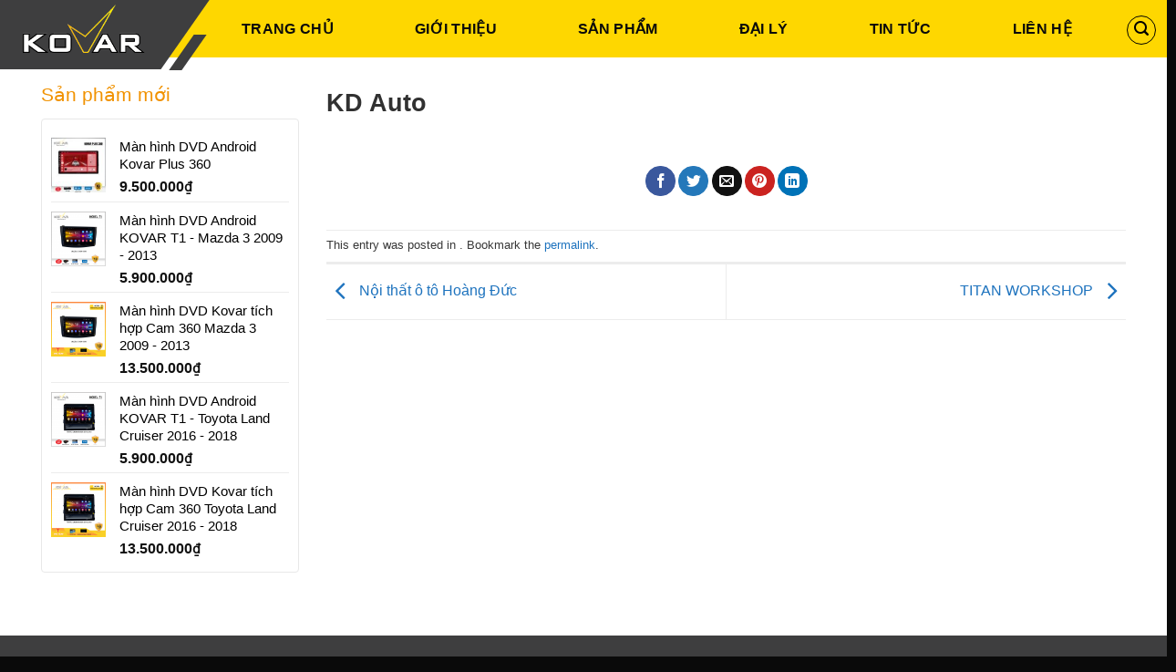

--- FILE ---
content_type: text/html; charset=UTF-8
request_url: https://kovar.vn/daily/kd-auto-2/
body_size: 22004
content:

<!DOCTYPE html>
<html lang="vi" prefix="og: https://ogp.me/ns#" class="loading-site no-js">
<head>
	<meta charset="UTF-8"/>
	<link rel="profile" href="https://gmpg.org/xfn/11"/>
	<link rel="pingback" href="https://kovar.vn/xmlrpc.php"/>

	<script>(function(html){html.className=html.className.replace(/\bno-js\b/,'js')})(document.documentElement);</script>
<meta name="viewport" content="width=device-width, initial-scale=1, maximum-scale=1"/>
<!-- Search Engine Optimization by Rank Math - https://s.rankmath.com/home -->
<title>KD Auto - Kovar</title>
<meta name="robots" content="follow, index, max-snippet:-1, max-video-preview:-1, max-image-preview:large"/>
<link rel="canonical" href="https://kovar.vn/daily/kd-auto-2/"/>
<meta property="og:locale" content="vi_VN"/>
<meta property="og:type" content="article"/>
<meta property="og:title" content="KD Auto - Kovar"/>
<meta property="og:url" content="https://kovar.vn/daily/kd-auto-2/"/>
<meta property="og:site_name" content="Kovar"/>
<meta property="og:updated_time" content="2021-11-10T15:37:18+07:00"/>
<meta name="twitter:card" content="summary_large_image"/>
<meta name="twitter:title" content="KD Auto - Kovar"/>
<!-- /Rank Math WordPress SEO plugin -->

<link rel='dns-prefetch' href='//cdn.jsdelivr.net'/>
<link rel='prefetch' href='https://kovar.vn/wp-content/themes/flatsome/assets/js/chunk.countup.js?ver=3.16.2'/>
<link rel='prefetch' href='https://kovar.vn/wp-content/themes/flatsome/assets/js/chunk.sticky-sidebar.js?ver=3.16.2'/>
<link rel='prefetch' href='https://kovar.vn/wp-content/themes/flatsome/assets/js/chunk.tooltips.js?ver=3.16.2'/>
<link rel='prefetch' href='https://kovar.vn/wp-content/themes/flatsome/assets/js/chunk.vendors-popups.js?ver=3.16.2'/>
<link rel='prefetch' href='https://kovar.vn/wp-content/themes/flatsome/assets/js/chunk.vendors-slider.js?ver=3.16.2'/>
<link rel="alternate" type="application/rss+xml" title="Dòng thông tin Kovar &raquo;" href="https://kovar.vn/feed/"/>
<link rel="alternate" type="application/rss+xml" title="Dòng phản hồi Kovar &raquo;" href="https://kovar.vn/comments/feed/"/>
<link rel='stylesheet' id='dashicons-css' href='https://kovar.vn/wp-includes/css/dashicons.min.css?ver=6.2.8' type='text/css' media='all'/>
<link rel='stylesheet' id='menu-icons-extra-css' href='https://kovar.vn/wp-content/plugins/menu-icons/css/extra.min.css?ver=0.13.5' type='text/css' media='all'/>
<link rel='stylesheet' id='classic-theme-styles-css' href='https://kovar.vn/wp-includes/css/classic-themes.min.css?ver=6.2.8' type='text/css' media='all'/>
<link rel='stylesheet' id='contact-form-7-css' href='https://kovar.vn/wp-content/plugins/contact-form-7/includes/css/styles.css?ver=5.7.6' type='text/css' media='all'/>
<link rel='stylesheet' id='devvn-quickbuy-style-css' href='https://kovar.vn/wp-content/plugins/devvn-quick-buy/css/devvn-quick-buy.css?ver=2.0.0' type='text/css' media='all'/>
<link rel='stylesheet' id='kk-star-ratings-css' href='https://kovar.vn/wp-content/plugins/kk-star-ratings/src/core/public/css/kk-star-ratings.min.css?ver=5.4.3' type='text/css' media='all'/>
<style id='woocommerce-inline-inline-css' type='text/css'>.woocommerce form .form-row .required{visibility:visible}</style>
<link rel='stylesheet' id='flatsome-main-css' href='https://kovar.vn/wp-content/themes/flatsome/assets/css/flatsome.css?ver=3.16.2' type='text/css' media='all'/>
<style id='flatsome-main-inline-css' type='text/css'>@font-face{font-family:"fl-icons";font-display:block;src:url(https://kovar.vn/wp-content/themes/flatsome/assets/css/icons/fl-icons.eot?v=3.16.2);src:url(https://kovar.vn/wp-content/themes/flatsome/assets/css/icons/fl-icons.eot#iefix?v=3.16.2) format("embedded-opentype") , url(https://kovar.vn/wp-content/themes/flatsome/assets/css/icons/fl-icons.woff2?v=3.16.2) format("woff2") , url(https://kovar.vn/wp-content/themes/flatsome/assets/css/icons/fl-icons.ttf?v=3.16.2) format("truetype") , url(https://kovar.vn/wp-content/themes/flatsome/assets/css/icons/fl-icons.woff?v=3.16.2) format("woff") , url(https://kovar.vn/wp-content/themes/flatsome/assets/css/icons/fl-icons.svg?v=3.16.2#fl-icons) format("svg")}</style>
<link rel='stylesheet' id='flatsome-shop-css' href='https://kovar.vn/wp-content/themes/flatsome/assets/css/flatsome-shop.css?ver=3.16.2' type='text/css' media='all'/>
<link rel='stylesheet' id='flatsome-style-css' href='https://kovar.vn/wp-content/themes/zestech/style.css?ver=3.0.1' type='text/css' media='all'/>
<script type="text/template" id="tmpl-variation-template">
	<div class="woocommerce-variation-description">{{{ data.variation.variation_description }}}</div>
	<div class="woocommerce-variation-price">{{{ data.variation.price_html }}}</div>
	<div class="woocommerce-variation-availability">{{{ data.variation.availability_html }}}</div>
</script>
<script type="text/template" id="tmpl-unavailable-variation-template">
	<p>Rất tiếc, sản phẩm này hiện không tồn tại. Hãy chọn một phương thức kết hợp khác.</p>
</script>
<script type='text/javascript' src='https://kovar.vn/wp-includes/js/jquery/jquery.min.js?ver=3.6.4' id='jquery-core-js'></script>
<script type='text/javascript' src='https://kovar.vn/wp-includes/js/jquery/jquery-migrate.min.js?ver=3.4.0' id='jquery-migrate-js'></script>
<link rel="https://api.w.org/" href="https://kovar.vn/wp-json/"/><link rel="EditURI" type="application/rsd+xml" title="RSD" href="https://kovar.vn/xmlrpc.php?rsd"/>
<link rel="wlwmanifest" type="application/wlwmanifest+xml" href="https://kovar.vn/wp-includes/wlwmanifest.xml"/>

<link rel='shortlink' href='https://kovar.vn/?p=14133'/>
<link rel="alternate" type="application/json+oembed" href="https://kovar.vn/wp-json/oembed/1.0/embed?url=https%3A%2F%2Fkovar.vn%2Fdaily%2Fkd-auto-2%2F"/>
<link rel="alternate" type="text/xml+oembed" href="https://kovar.vn/wp-json/oembed/1.0/embed?url=https%3A%2F%2Fkovar.vn%2Fdaily%2Fkd-auto-2%2F&#038;format=xml"/>
<script type="application/ld+json">
{
  "@context": "https://schema.org",
  "@type": "Organization",
  "name": "WinActor Support",
  "alternateName": "WinActor: #1 RPA Software Solution | ​WinActor Support",
  "@id": "https://winactorsupport.com/",
  "logo": "https://winactorsupport.com/wp-content/uploads/2021/01/logo-1.png",
  "image": "https://winactorsupport.com/wp-content/uploads/2021/01/logo-1.png",
  "description": "WinActor is an RPA software solution by NTT DATA Corporation to help businesses master technology, create breakthroughs in the digital age 4.0",	
  "url": "https://winactorsupport.com/",
  "priceRange": "1000USD-500000USD",
  "address": {
    "@type": "PostalAddress",
    "streetAddress": "HITC Building, 239 Xuan Thuy Street",
    "addressLocality": "Dich Vong Hau District",
	"addressRegion": "Ha Noi",
    "postalCode": "100000",
    "addressCountry": "VN"
  },
  "openingHoursSpecification": {
    "@type": "OpeningHoursSpecification",
    "dayOfWeek": [
      "Monday",
      "Tuesday",
      "Wednesday",
      "Thursday",
      "Friday",
      "Saturday",
      "Sunday"
    ],
    "opens": "00:00",
    "closes": "23:59"
  },
  "sameAs": [
    "https://www.facebook.com/WinActorGlobalSupportCenterAPAC",
    "https://twitter.com/WinactorS",
        "https://www.linkedin.com/in/winactor/",
	"https://www.pinterest.com/winactors/",
	"https://winactors.tumblr.com/",
	"https://soundcloud.com/winactors",
	"https://www.youtube.com/c/winactorglobalsupportcenterapac",
    "https://sites.google.com/view/winactors/",
	"https://winactors.blogspot.com/",
	"https://ello.co/winactors",
	"https://winactors.wordpress.com/",
	"https://winactors.weebly.com/"
  ]
}

<!-- Google tag (gtag.js) -->
<script async src="https://www.googletagmanager.com/gtag/js?id=G-5NWKHXLGSB"></script>
<script>window.dataLayer=window.dataLayer||[];function gtag(){dataLayer.push(arguments);}gtag('js',new Date());gtag('config','G-5NWKHXLGSB');</script>		<link rel="manifest" href="https://kovar.vn/wp-json/wp/v2/web-app-manifest">
		<meta name="theme-color" content="#fff">
						<meta name="apple-mobile-web-app-capable" content="yes">
				<meta name="mobile-web-app-capable" content="yes">

				<link rel="apple-touch-startup-image" href="https://kovar.vn/wp-content/uploads/2020/06/cropped-favicon-192x192.png">

				<meta name="apple-mobile-web-app-title" content="Kovar">
		<meta name="application-name" content="Kovar">
		 <meta name='dmca-site-verification' content='RmtvbkM0Ym5sZ3p3T1ZFNGRNSUJtdz090'/>
 <meta name="google-site-verification" content="5LhLsBFgpF4HdY6b2_H5q1xA1c_P5O55oNZkTUjWUWg"/>
 <!-- Global site tag (gtag.js) - Google Ads: 695101299 -->
 <script async src="https://www.googletagmanager.com/gtag/js?id=AW-695101299"></script>
 <script>window.dataLayer=window.dataLayer||[];function gtag(){dataLayer.push(arguments);}gtag('js',new Date());gtag('config','AW-695101299');</script>
<style>.bg{opacity:0;transition:opacity 1s;-webkit-transition:opacity 1s}.bg-loaded{opacity:1}</style><!-- Global site tag (gtag.js) - Google Analytics -->
<script async src="https://www.googletagmanager.com/gtag/js?id=UA-171638799-1"></script>
<script>window.dataLayer=window.dataLayer||[];function gtag(){dataLayer.push(arguments);}gtag('js',new Date());gtag('config','UA-171638799-1');</script>	<noscript><style>.woocommerce-product-gallery{opacity:1!important}</style></noscript>
	<link rel="icon" href="https://kovar.vn/wp-content/uploads/2020/06/cropped-favicon-32x32.png" sizes="32x32"/>
<link rel="icon" href="https://kovar.vn/wp-content/uploads/2020/06/cropped-favicon-192x192.png" sizes="192x192"/>
<link rel="apple-touch-icon" href="https://kovar.vn/wp-content/uploads/2020/06/cropped-favicon-180x180.png"/>
<meta name="msapplication-TileImage" content="https://kovar.vn/wp-content/uploads/2020/06/cropped-favicon-270x270.png"/>
<style id="custom-css" type="text/css">:root{--primary-color:#fea600}.container-width,.full-width .ubermenu-nav,.container,.row{max-width:1220px}.row.row-collapse{max-width:1190px}.row.row-small{max-width:1212.5px}.row.row-large{max-width:1250px}.header-main{height:63px}#logo img{max-height:63px}#logo{width:329px}#logo img{padding:5px 0}.header-top{min-height:30px}.transparent .header-main{height:30px}.transparent #logo img{max-height:30px}.has-transparent+.page-title:first-of-type,.has-transparent+#main>.page-title,.has-transparent+#main>div>.page-title,.has-transparent+#main .page-header-wrapper:first-of-type .page-title{padding-top:30px}.header.show-on-scroll,.stuck .header-main{height:60px!important}.stuck #logo img{max-height:60px!important}.search-form{width:97%}.header-bg-color{background-color:#fed700}.header-bottom{background-color:#f1f1f1}.header-main .nav>li>a{line-height:30px}.stuck .header-main .nav>li>a{line-height:42px}.header-bottom-nav>li>a{line-height:16px}@media (max-width:549px){.header-main{height:70px}#logo img{max-height:70px}}.nav-dropdown-has-arrow.nav-dropdown-has-border li.has-dropdown:before{border-bottom-color:#000}.nav .nav-dropdown{border-color:#000}.nav-dropdown{border-radius:3px}.nav-dropdown{font-size:97%}.nav-dropdown-has-arrow li.has-dropdown:after{border-bottom-color:#000}.nav .nav-dropdown{background-color:#000}.accordion-title.active,.has-icon-bg .icon .icon-inner,.logo a,.primary.is-underline,.primary.is-link,.badge-outline .badge-inner,.nav-outline>li.active>a,.nav-outline>li.active>a,.cart-icon strong,[data-color="primary"],.is-outline.primary{color:#fea600}[data-text-color="primary"]{color:#fea600!important}[data-text-bg="primary"]{background-color:#fea600}.scroll-to-bullets a,.featured-title, .label-new.menu-item > a:after, .nav-pagination > li > .current,.nav-pagination > li > span:hover,.nav-pagination > li > a:hover,.has-hover:hover .badge-outline .badge-inner,button[type="submit"], .button.wc-forward:not(.checkout):not(.checkout-button), .button.submit-button, .button.primary:not(.is-outline),.featured-table .title,.is-outline:hover, .has-icon:hover .icon-label,.nav-dropdown-bold .nav-column li > a:hover, .nav-dropdown.nav-dropdown-bold > li > a:hover, .nav-dropdown-bold.dark .nav-column li > a:hover, .nav-dropdown.nav-dropdown-bold.dark > li > a:hover, .header-vertical-menu__opener ,.is-outline:hover, .tagcloud a:hover,.grid-tools a, input[type='submit']:not(.is-form), .box-badge:hover .box-text, input.button.alt,.nav-box > li > a:hover,.nav-box > li.active > a,.nav-pills > li.active > a ,.current-dropdown .cart-icon strong, .cart-icon:hover strong, .nav-line-bottom > li > a:before, .nav-line-grow > li > a:before, .nav-line > li > a:before,.banner, .header-top, .slider-nav-circle .flickity-prev-next-button:hover svg, .slider-nav-circle .flickity-prev-next-button:hover .arrow, .primary.is-outline:hover, .button.primary:not(.is-outline), input[type='submit'].primary, input[type='submit'].primary, input[type='reset'].button, input[type='button'].primary, .badge-inner{background-color:#fea600}.nav-vertical.nav-tabs>li.active>a,.scroll-to-bullets a.active,.nav-pagination>li>.current,.nav-pagination>li>span:hover,.nav-pagination>li>a:hover,.has-hover:hover .badge-outline .badge-inner,.accordion-title.active,.featured-table,.is-outline:hover,.tagcloud a:hover,blockquote,.has-border,.cart-icon strong:after,.cart-icon strong,.blockUI:before,.processing:before,.loading-spin,.slider-nav-circle .flickity-prev-next-button:hover svg,.slider-nav-circle .flickity-prev-next-button:hover .arrow,.primary.is-outline:hover{border-color:#fea600}.nav-tabs>li.active>a{border-top-color:#fea600}.widget_shopping_cart_content .blockUI.blockOverlay:before{border-left-color:#fea600}.woocommerce-checkout-review-order .blockUI.blockOverlay:before{border-left-color:#fea600}.slider .flickity-prev-next-button:hover svg,.slider .flickity-prev-next-button:hover .arrow{fill:#fea600}.primary:focus-visible,.submit-button:focus-visible,button[type="submit"]:focus-visible{outline-color:#fea600!important}[data-icon-label]:after, .secondary.is-underline:hover,.secondary.is-outline:hover,.icon-label,.button.secondary:not(.is-outline),.button.alt:not(.is-outline), .badge-inner.on-sale, .button.checkout, .single_add_to_cart_button, .current .breadcrumb-step{background-color:#041133}[data-text-bg="secondary"]{background-color:#041133}.secondary.is-underline,.secondary.is-link,.secondary.is-outline,.stars a.active,.star-rating:before,.woocommerce-page .star-rating:before,.star-rating span:before,.color-secondary{color:#041133}[data-text-color="secondary"]{color:#041133!important}.secondary.is-outline:hover{border-color:#041133}.secondary:focus-visible,.alt:focus-visible{outline-color:#041133!important}.success.is-underline:hover,.success.is-outline:hover,.success{background-color:#1f7cc4}.success-color,.success.is-link,.success.is-outline{color:#1f7cc4}.success-border{border-color:#1f7cc4!important}[data-text-color="success"]{color:#1f7cc4!important}[data-text-bg="success"]{background-color:#1f7cc4}.alert.is-underline:hover,.alert.is-outline:hover,.alert{background-color:#d33}.alert.is-link,.alert.is-outline,.color-alert{color:#d33}[data-text-color="alert"]{color:#d33!important}[data-text-bg="alert"]{background-color:#d33}body{color:#383838}h1,h2,h3,h4,h5,h6,.heading-font{color:#2b2b2b}button,.button{text-transform:none}.nav>li>a,.links>li>a{text-transform:none}.section-title span{text-transform:none}h3.widget-title,span.widget-title{text-transform:none}.header:not(.transparent) .header-nav-main.nav > li > a {color:#0a0a0a}.header:not(.transparent) .header-nav-main.nav > li > a:hover,.header:not(.transparent) .header-nav-main.nav > li.active > a,.header:not(.transparent) .header-nav-main.nav > li.current > a,.header:not(.transparent) .header-nav-main.nav > li > a.active,.header:not(.transparent) .header-nav-main.nav > li > a.current{color:#0a0a0a}.header-nav-main.nav-line-bottom>li>a:before,.header-nav-main.nav-line-grow>li>a:before,.header-nav-main.nav-line>li>a:before,.header-nav-main.nav-box>li>a:hover,.header-nav-main.nav-box>li.active>a,.header-nav-main.nav-pills>li>a:hover,.header-nav-main.nav-pills>li.active>a{color:#fff!important;background-color:#0a0a0a}a{color:#1e73be}a:hover{color:#1e73be}.tagcloud a:hover{border-color:#1e73be;background-color:#1e73be}.widget a{color:#000}.widget a:hover{color:#fea600}.widget .tagcloud a:hover{border-color:#fea600;background-color:#fea600}@media screen and (min-width:550px){.products .box-vertical .box-image{min-width:250px!important;width:250px!important}}.header-main .social-icons,.header-main .cart-icon strong,.header-main .menu-title,.header-main .header-button > .button.is-outline,.header-main .nav > li > a > i:not(.icon-angle-down){color:#000!important}.header-main .header-button>.button.is-outline,.header-main .cart-icon strong:after,.header-main .cart-icon strong{border-color:#000!important}.header-main .header-button > .button:not(.is-outline){background-color:#000!important}.header-main .current-dropdown .cart-icon strong,.header-main .header-button>.button:hover,.header-main .header-button>.button:hover i,.header-main .header-button>.button:hover span{color:#fff!important}.header-main .menu-title:hover,.header-main .social-icons a:hover,.header-main .header-button > .button.is-outline:hover,.header-main .nav > li > a:hover > i:not(.icon-angle-down){color:#000!important}.header-main .current-dropdown .cart-icon strong,.header-main .header-button>.button:hover{background-color:#000!important}.header-main .current-dropdown .cart-icon strong:after,.header-main .current-dropdown .cart-icon strong,.header-main .header-button>.button:hover{border-color:#000!important}.absolute-footer,html{background-color:#0a0a0a}.nav-vertical-fly-out>li+li{border-top-width:1px;border-top-style:solid}@media (max-width:949px){.menu-item a.menu-image-title-below.menu-image-not-hovered img,.menu-item a.menu-image-hovered.menu-image-title-below .menu-image-hover-wrapper{display:block;padding-bottom:12px;margin:0 auto;margin:auto;max-height:30px;display:none;display:none!important}.flex-left{margin-right:auto;background: #ffffff00 !important;height:74px;padding-top:10px;padding-left:10px;margin-right:40px}#logo{background:transparent!important;padding-top:5px!important;padding-left:0!important}.header-main{height:63px;background:#000}}.vi-header{border-bottom:solid 1px #fff!important}.pull-right{float:right;font-size:18px;padding-right:15px;font-weight:normal!important}.vi-header{border-bottom:solid 0 #0056a8;background:#fff}.vi-left-title{width:auto;background:#000!important;color:#fff;padding:5px 10px;font-size:18px;position:relative;margin:0}.vi-left-title:after{border:19px solid transparent;border-left-color:#000;position:absolute;top:0;left:100%;content:""}.pull-left{float:left}.vi-right-link a.vi-more,.vi-right-link a:hover{color:#0056a8}.vi-right-link a:first-child{margin-left:0}.pull-right{float:right}.star-rating:before{color:#ffdb00!important}.menu-item img._before{display:block;text-align:center;margin:0 auto;margin-right:auto;min-height:15px;margin-bottom:5px}.header-main .has-dropdown .icon-angle-down{display:none}.header-main .nav>li>a{line-height:17px!important;text-align:center!important;margin:0 auto 0!important;display:inline-block;padding-top:9px;position:relative}#logo{width:auto!important;height:74px!important;padding-top:0!important;padding-left:10px}.header-main .header-button > .button:not(.is-outline){background-color:#000!important;font-size:16px}.nav-dropdown-default{padding:11px}.nav-dropdown.dark .nav-column>li>a{border-color:rgba(0,0,0,0)}.nav-dropdown-default .nav-column li>a{padding:8px 0;text-transform:none!important;font-size:14px!important}.nav-dropdown.dropdown-uppercase>li>a{text-transform:none;font-size:14px;color:#cecece!important}.nav-dropdown.dark>li>a{font-size:14px!important;padding:8px 0;border-color:rgba(0,0,0,0)}.widget_shopping_cart_content{font-size:14px;color:#cecece!important}.mb{margin-bottom:20px}.stuck .header-main .nav>li>a{padding-top:7px}.tieu-chi-section .col{padding-bottom:0}.slider-nav-circle .flickity-prev-next-button svg{border:none;background: #0000005e}.nav-spacing-medium>li{margin:0 10px}.section-title-container{margin-bottom:15px}.tin-tuc-section{padding-bottom:0}.list-post-2 .post-item .post-title:hover{color:#16a4dc}.list-post-2 .post-item .post-title{color:#383838}.product-footer .container{clear:both}.product-footer .container .right{width:32%;display:inline-block;float:left;padding-left:10px}.thong-so-ky-thuat .row-info:nth-child(odd){background:#f9f9f9}.product-footer .container .left{width:68%;display:inline-block;float:left;padding-right:10px}.product-footer .woocommerce-tabs{padding:0}.thong-so-ky-thuat .row-info .right{width:57%!important;color:#000}.thong-so-ky-thuat h3{margin-bottom:0;padding:10px;border-bottom:1px solid #e9e9e9;background:#fed700}.thong-so-ky-thuat{margin-bottom:20px}.khuyen-mai ul li{background:url(/wp-content/uploads/2019/08/check@2x.png);background-repeat:no-repeat;background-size:14px;background-position-y:2px;padding-left:22px;margin-left:0;margin-bottom:10px}.khuyen-mai h4{color:red;margin-bottom:15px;margin-top:5px}.thong-so-ky-thuat .row-info .left{width:43%!important;color:#a0a0a0}.thong-so-ky-thuat .row-info{border-bottom:1px solid #e9e9e9;padding:10px 7px;display:inline-flex;clear:both;width:100%}.thong-so-ky-thuat{border:1px solid #e9e9e9;font-size:14px;display:inline-block;border-radius:5px}.list-post-2 .post-item .image-cover{border-radius:4px}.list-post-2 .post-item{padding-bottom:10px;padding-top:0}.tieu-de{margin-bottom:20px}.section-title-normal{border-bottom:2px solid #fed700!important}.section-title-normal span{border-bottom:2px solid red}.list-post-1 .post-item .image-cover{border-radius:4px}.TextCaptions .item.is-selected{border-bottom:2px solid #fed700}.row1 .cot2{flex-basis:28%;max-width:28%}.row1 .cot9{flex-basis:72%;max-width:72%}.single-product .product-info{border-right:none!important}.list-post2 .post-item .post-title:hover{text-decoration:underline;color:red}.single-product .shop-container{padding-top:20px}.single-product .product-images{border:1px solid #e8e8e8;border-radius:4px}a.devvn_buy_now_style:hover,a.devvn_buy_now_style:focus{background:#2394e8}.devvn-popup-title,.popup-customer-info-group .devvn-order-btn{background:#fea600}.devvn_prod_variable .quantity{padding-left:0}.devvn_prod_variable .quantity .screen-reader-text{display:none}.product-summary .quantity{margin-bottom:0}a.devvn_buy_now_style{background:#2ea2f9;max-width:100%}.list-post-1 .post-item .post-title:hover{color:#009fde}.list-post-1 .post-item .post-title{margin-bottom:6px;color:#3a3a3a;font-size:16px}.footer-secondary{padding:0;font-size:13px!important}.archive .page-title-inner{padding-bottom:20px}.archive #main{background:#f5f5f5}.alg-wc-civs-term{margin-right:5px!important}.TextCaptions{padding:0!important}.TextCaptions .item{padding:5px!important;border-bottom:2px solid #f1f1f1;font-size:13px;flex-basis:20%;max-width:20%;border-right:1px solid #e0e0e0!important}body.woocommerce.theme-flatsome #reviews #comments ol.commentlist li{padding:0;background:#f5f5f5;border-radius:5px;padding:10px}div#reviews.woocommerce-Reviews{border-bottom:0}.row1 .section-title-normal{border-bottom:2px solid #fed700!important;background:#fff;padding:0 10px}.variation p,.variation dt,.quantity,.woocommerce-mini-cart__total,.dark span.amount{color:#000!important}.woocommerce-mini-cart{border:none!important}.cart-item .nav-dropdown .mini_cart_item a{color:#000!important}.cart-item .nav-dropdown{background:#fff!important}.row1 .section-title-container{margin-bottom:7px}.list-post2 .post-item .col-inner{background:#fff;padding:5px}p.form-row-first,p.form-row-last{width:100%}.product-info form.cart{display:none}a.devvn_buy_now.devvn_buy_now_style{display:none}@media (max-width:849px){.menu-item a.menu-image-title-above,.menu-item a.menu-image-title-below{text-align:left}.menu-item a.menu-image-title-below.menu-image-not-hovered img,.menu-item a.menu-image-hovered.menu-image-title-below .menu-image-hover-wrapper{display:block;padding-bottom:12px;margin:0 auto;margin:auto;max-height:30px;display:none}}@media (max-width:549px){.menu-item a.menu-image-title-above,.menu-item a.menu-image-title-below{text-align:left}.menu-item a.menu-image-title-below.menu-image-not-hovered img,.menu-item a.menu-image-hovered.menu-image-title-below .menu-image-hover-wrapper{display:block;padding-bottom:12px;margin:0 auto;margin:auto;max-height:30px;display:none}.vi-right-link a{color:#555;font-size:14px;margin-left:15px;display:none}.list-post-2 .post-item:nth-child(2n+2), .blog-archive .post-item:nth-child(2n+2){padding-left:5px}.ml-half{margin-left:0}.blog-archive .large-3,.blog-single .large-3{padding-right:15px!important}.nav-tabs+.tab-panels{padding:10px}.list-post-2 .post-item:nth-child(2n+1),.blog-archive .post-item:nth-child(2n+1){padding-right:5px}.list-post-2 .post-item .box-text .post-title{font-size:15px}.list-post-2 .post-item .box-text{padding:0;padding-top:6px}.list-post-2 .post-item,.blog-archive .post-item{flex-basis:50%;max-width:50%}.menu-item img._before{display:none}.row1 .cot2,.row1 .cot9{flex-basis:100%;max-width:100%}.product-footer .container .left,.product-footer .container .right{width:100%;padding-left:0;padding-right:0}.product-footer .container .cot2{order:-1}.product-footer .cot2 .widget.flatsome_recent_posts{display:none}.TextCaptions .item{flex-basis:50%;max-width:50%}.product-main .product-info .breadcrumbs{margin-top:10px!important}.product-footer .container{display:inline-grid}}.label-new.menu-item>a:after{content:"New"}.label-hot.menu-item>a:after{content:"Hot"}.label-sale.menu-item>a:after{content:"Sale"}.label-popular.menu-item>a:after{content:"Popular"}</style>		<style type="text/css" id="wp-custom-css">body{font-family:Arial!important}b,strong{font-weight:bold!important}.header-main .nav>li>a{font-weight:bold}.jshop_short_description{border:1px dashed #e62e04;padding:10px 10px 10px 10px}.box.product-small .star-rating{display:none}.product-info .price{font-size:16px}.price-wrapper span{font-size:16px!important;color:red;color:red;font-weight:bold}div.title-wrapper{font-weight:bold;font-size:11px!important;color:#000!important}.select_option span,.select_option img{border:2px solid #fff;display:block;width:50px;height:27px;text-decoration:none;line-height:27px;text-align:center;cursor:pointer}.badge-inner.on-sale{background-color:#ff3d37!important;border-bottom-right-radius:12px}.box-text p{margin-top:.1em;margin-bottom:.1em;font-size:14px!important}.pull-right{float:right;font-size:18px;padding:5px}.pull-left{float:left;width:100%}.nav-uppercase>li>a{letter-spacing:.02em;text-transform:uppercase;font-weight:normal}.pull-right{margin-right:0!important}#section_2097714112{padding-top:6px;padding-bottom:6px;background-color:#f8f8f8}.row-dashed .col:after,.row-solid .col:after{position:absolute;content:" ";width:100%;height:0;top:auto;left:0;bottom:-1px;border-bottom:0 dashed #ddd}.row-dashed .col:before,.row-solid .col:before{position:absolute;content:" ";height:100%;top:0;left:-1px;border-left:0 dashed #ddd}.manhphuc-home-header ul{list-style:none;display:block!important;margin:0;padding:0;float:right;position:absolute;top:0;right:0}.manhphuc-home-header h4{padding:0 8px 0 12px;height:100%;position:relative;margin:0;float:left}.manhphuc-home-header ul li{display:block;float:left;margin:0}@media screen and (min-width: 880px)
.manhphuc-home-header ul{
    display: block !important;
}.manhphuc-home-header ul li a{display:block;height:44px;line-height:30px;color:#444;font-size:12px;font-weight:400;white-space:nowrap;padding:7px 9px;letter-spacing:.1px}.manhphuc-home-header h4 a i.ico{font-size:0;width:28px;height:28px;display:inline-block;vertical-align:middle;background-size:contain;background-repeat:no-repeat;margin-right:10px;margin-top:-2px;background-position:center center}.manhphuc-home-header h4 a i.ico.ico-cellphone{background-image:url(/wp-content/uploads/2017/12/ic-cellphone.svg)}.manhphuc-home-header h4 a{font-size:16px;font-weight:400;display:block;color:#4a4a4a;padding:0;margin:0;line-height:47px}.manhphuc-home-header{background:#fff;height:45px;margin-bottom:10px;position:relative;border-bottom:1px solid #f2f2f2;border-radius:4px 4px 0 0}.manhphuc-row-one .manhphuc-row-one-sp .col{padding-bottom:0}.header-main .nav>li>a{line-height:20px!important;text-align:center!important;margin:0 auto 0!important;display:inline-block;padding-top:10px;position:relative}.menu-item a.menu-image-title-below.menu-image-not-hovered img,.menu-item a.menu-image-hovered.menu-image-title-below .menu-image-hover-wrapper{display:block;padding-bottom:12px;margin:0 auto;margin:auto;max-height:30px}.button.secondary:not(.is-outline) {border-top-right-radius:0;border-bottom-right-radius:0;background-color:#000;line-height:39px;padding:0 5px}.form-flat input:not([type="submit"]), .form-flat textarea, .form-flat select {background-color:#fff;box-shadow:none;border-color:rgba(0,0,0,.09);background-position:99% 50%;color:currentColor!important;border-radius:99px}.logo-left .logo{margin-left:0;margin-right:0}.flex-left{margin-right:auto;background:#000;height:74px;padding-top:10px;padding-left:10px;margin-right:40px}#logo{width:93px;background:#000;height:74px;padding-top:10px;padding-left:10px}.pull-right{float:right;font-size:18px}.vi-left-title a{color:#fff}.vi-left-title a:hover{color:#ffeba4}.list-post2 .post-item .post-title{font-weight:normal}.list-post2 .post-item .box-text{padding-top:0;padding-bottom:0}.product-small.box:hover{box-shadow: 2px 2px 10px #0000000f}.product-small.box{background:#fff;margin-bottom:10px;border-radius:4px}.tieu-de .pull-right{padding-right:10px}.clear:after,.clearfix:after,.container:after,.row:after{content:"";display:table;clear:both}.vi-right-link a{color:#555;font-size:14px;margin-left:15px}.vi-right-link a.vi-more,.vi-right-link a:hover{color:#0056a8}.pull-right{margin-right:0!important}.single-product .product-short-description ul li{margin-bottom:0}.vi-left-title{width:auto;background:#0056a8;color:#fff!important;padding:5px 10px;font-size:18px;position:relative;margin:0}.vi-header{border-bottom:solid 1px #0056a8}pre,blockquote,form,figure,p,dl,ul,ol{margin-bottom:.33em}h1,h2,h3,h4,h5,h6{color:#313131;width:100%;margin-top:0;margin-bottom:.15em;text-rendering:optimizeSpeed}.widgets-boxed .widget h3{background-color:red;margin-left:-21px;margin-top:-16px;padding:5px 20px 5px;width: calc(100{8821892894ce026370d576b7c5047d5dd9903a6e8aedcd35f4a86836f9f97984} + 42px);color:#fff;font-size:16px}.section-title-normal span{font-size:17px;margin-right:5px;padding-bottom:7.5px;margin-bottom:-2px;background:none;color:#000!important;padding:3px 1px}.price-wrapper span{color:red;font-size:15px}.fa{display:inline-block;font:14px/1 FontAwesome;font-size:inherit;text-rendering:auto;-webkit-font-smoothing:antialiased;-moz-osx-font-smoothing:grayscale}#banner .base,.hotline1 i{color:#fff307}.hotline1 p,#banner .base p,#banner .base h3{margin-bottom:5px}.hotline1 p{border:1px solid #d0922c;color:#d0922c;border-radius:15px;font-style:normal;padding:5px}.hotline1 p:first-child{background-color:#d0922c}.hotline1 p{border:1px solid #d0922c;color:#d0922c;border-radius:15px;font-style:normal;padding:5px}.glyphicon-earphone:before{content:"\e182"}.glyphicon{position:relative;top:1px;display:inline-block;font-family:'Glyphicons Halflings';font-style:normal;font-weight:400;line-height:1;-webkit-font-smoothing:antialiased;-moz-osx-font-smoothing:grayscale}#banner .base p{color:#fff}#banner .base h3{margin-top:10px;font-weight:bold;color:#fff307;text-transform:uppercase}.hotline p,#banner .base p,#banner .base h3{margin-bottom:1px}.box.product-small .price,.box.product-small .price del span,.single-product .product-main .price,.single-product .product-main del span{color:gray!important;font-size:14px!important}#banner .base h3{margin-top:10px;font-weight:bold}.back-to-top{border:none!important;background:#ffa500!important;color:#fff}.back-to-top.active{opacity:1;pointer-events:inherit;-webkit-transform:translateY(0);-ms-transform:translateY(0);transform:translateY(0)}.nav-tabs>li>a{border-top:2px solid #ddd;border-left:1px solid #ddd;border-right:1px solid #ddd;background-color:rgba(0,0,0,.04);padding-left:15px;padding-right:15px;color:#fff;background:#c22b3b;font-family:arial!important}.button.disabled,button.disabled{opacity:1}.star-rating:before{color:#fed700}.single-product .large-9{border-right:none!important}.single-product #product-sidebar{padding-left:0;border-left:none}#mega_menu>li>a{padding-left:15px;background:#f5f4f4}.single_add_to_cart_button{background-color:#72b524!important}#mega-menu-title{font-weight:normal;text-transform:uppercase;color:#fff;background:#ff9600}.product-main .cart{display:non1e}.khuyen-mai{border:1px solid #ffdb97;padding:8px;font-size:14px;border-radius:4px;margin-bottom:15px;line-height:18px;background:#fffbf4}.khuyen-mai h4{color:red}.khuyen-mai li{list-style:none;margin-bottom:5px}.khuyen-mai li a{color:#00b9eb}.khuyen-mai li.page-wrapper a:hover{color:gray}.button-product{width:100%;display:block;padding:0 9.8px 0}.product-main .row-small>.col{padding:0 9.8px 0}.product-main .button{margin-bottom:0}.product-main{padding:0 0}#mega-menu-wrap{background:#ffb302}body{font-weight:normal}.header:not(.transparent) .header-bottom-nav.nav > li > a{font-weight:normal}#mega-menu-title{font-weight:normal}#mega_menu li a{font-size:15px;color:#404040}.header-1main{background-image:url(/wp-content/uploads/2017/08/banner1.jpg);background-repeat:no-repeat;margin:0 auto}input[type="search"]{border-top-left-radius:5px;border:0 solid #ffb302;height:39px;font-size:15px;border-bottom-left-radius:5px}.button.secondary:not(.is-outline){border-top-right-radius:5px;border-bottom-right-radius:5px;background-color:#000}.page-wrapper{padding-top:30px;padding-bottom:10px}#wide-nav>.flex-row>.flex-left{width:25%;max-width:282px;margin-right:15px}#mega_menu>li>a{padding-left:15px}.row .section{padding-left:0;padding-right:0}.product-main{padding-top:10px}.product-main .product-info .breadcrumbs{font-size:14px;margin:0 0 10px;text-transform:none}h1.product-title.entry-title{font-size:22px}.is-divider{display:none}.product-main .price-wrapper .price del{font-size:15px;color:gray}.product-main .price-wrapper .price ins span.amount{color:red}.product-main .product-short-description{font-size:15px}.product-main .badge-inner.on-sale{background-color:#0092ff;border-bottom-right-radius:12px}.product-main .badge-container{margin-top:5px}.form-flat input:not([type="submit"]){border-radius:4px;font-size:15px}button.btn.btn-default{background:#ffa500;color:#fff;border:1px solid #ffa500;padding:0 10px;color:#fff;border-radius:4px}.detailcall-1 span{display:block;margin-top:0;color:#fff;font-size:14px}.product-footer .woocommerce-tabs{border-top:0}.product-section{border-top:0}.blog-archive .post-item .post-title:hover{color:#1a89dc}.blog-archive .post-item .image-cover{border-radius:4px}.blog-archive .post-item .post-title{font-size:16px;margin-bottom:10px;height:40px;overflow:hidden}.blog-archive .post-item .from_the_blog_comments{display:none}.blog-archive .large-3,.blog-single .large-3{padding-right:0}.woocommerce-variation-price .price span{font-size:18px}.alg-wc-civs-term:not(.disabled).active {border-color:#fea600;box-shadow:none;background:#fea600;color:#fff}.alg-wc-civs-term.label{font-size:17px;margin-right:6px}table.variations tr:last-child .alg-wc-civs-attribute{margin-bottom:0}td .label{margin:0}table{margin-bottom:0}.alg-wc-civs-term{margin:1px 0;opacity:.7;height:32px;border:1px solid gray;border-radius:4px}.single-product .variations label{font-size:15px}.single-product .product-info .price{margin-bottom:15px}.single-product .related h3{text-transform:none;letter-spacing:0;font-size:22px;color:#000}.nav-tabs>li>a:first-child{border-left:1px solid #e9e9e9;border-right:1px solid #e9e9e9}.nav-tabs>li>a{border-top:2px solid #dedede;border-left:1px solid #fea600;border-right:1px solid #fea600}.nav-tabs>li>a{background:#eaeaea;font-family:"roboto",sans-serif;font-size:16px;text-transform:none;color:#000;font-weight:bold}.nav-tabs+.tab-panels{border:1px solid #e9e9e9;border-radius:4px}.flatsome_recent_posts ul,.product_list_widget{border:1px solid #e8e8e8;padding:10px;border-radius:4px}.recent-blog-posts-li .badge .badge-inner{border-radius:99%}.detailcall-1 h3{margin-bottom:0}span.widget-title{display:block;margin-bottom:15px;font-size:21px;letter-spacing:0;font-weight:normal;color:#f19200}.detailcall-1{padding:3px 20px;box-shadow:0 0 0 0 #fff inset}.product-main span.amount{color:red}.box-vertical .box-text{padding-left:8px;padding-right:8px;vertical-align:top}.best-sale .text-center>div{text-align:right}.best-sale .box-text p{margin-bottom:10px;font-size:15px}.best-sale .price-wrapper .price ins{font-size:22px;display:block;margin-top:10px}.best-sale .price-wrapper .price ins span{color:red}category uppercase is-smaller no-text-overflow product-cat op-7{font-size:13px}.badge-container{margin:0}.badge-inner.on-sale{background-color:#0092ff;border-bottom-right-radius:12px}.price-wrapper{font-size:22px}.price-wrapper span{color:red}.price-wrapper del span{font-size:14px;color:gray}.woocommerce-Price-currencySymbol{font-size:14px}.product-info .price{font-size:22px}.best-sale a{color:#000}.best-sale a:hover{color:#0092ff}.title{background:#f5f5f5;height:35px;border-bottom:2px solid #0092ff;margin-bottom:15px}.title h3{line-height:33px;border-left:15px solid #0092ff}.title h3 a{font-size:15px;color:#0092ff;padding-left:10px;font-weight:normal}.cat-title{padding-top:3px;border-top-left-radius:0;padding-bottom:0;margin:0}.cat-title h3{margin:0;text-align:center}.cat-title h3 a{color:#fff;font-size:15px;font-weight:normal;line-height:36px}.catelogy .cat-title{background:red}.col{padding:0 15px 10px}.has-shadow .box:not(.box-overlay):not(.box-shade){border-radius:4px}.box-vertical .box-image{width:58%}.row-small>.col{padding:0 9.8px 10px}.box-text a:not(.button){margin-bottom:10px}.catelogy2 .cat-title{background:#0092ff;border-top-right-radius:0;border-top-left-radius:0}.catelogy3 .cat-title{background:#40c317}.no-text-overflow{overflow:initial}.nhan-tin-khuyen-mai p{margin:0}.nhan-tin-khuyen-mai .form-flat input:not([type="submit"]){border:1px solid #fff;background:#fff}.form-flat button,.form-flat input{border-radius:4px}.nhan-tin-khuyen-mai input[type='submit']:not(.is-form){background-color:#40c317}.nhan-tin-khuyen-mai .form-flat input:not([type="submit"]){color:#fff}.footer-1 span.amount{color:red}.footer-1 a{color:#000;font-size:15px}.footer-1 a:hover{color:#0092ff}.absolute-footer{font-size:13px}.widget a{font-size:15px}.off-canvas .sidebar-inner{font-size:15px}.product-footer .pt-half{display:no1ne}.badge.top{display:none}</style>
		<style id="kirki-inline-styles"></style></head>

<body data-rsssl=1 class="daily-template-default single single-daily postid-14133 theme-flatsome woocommerce-no-js lightbox nav-dropdown-has-arrow nav-dropdown-has-shadow nav-dropdown-has-border">

<svg xmlns="http://www.w3.org/2000/svg" viewBox="0 0 0 0" width="0" height="0" focusable="false" role="none" style="visibility: hidden; position: absolute; left: -9999px; overflow: hidden;"><defs><filter id="wp-duotone-dark-grayscale"><feColorMatrix color-interpolation-filters="sRGB" type="matrix" values=" .299 .587 .114 0 0 .299 .587 .114 0 0 .299 .587 .114 0 0 .299 .587 .114 0 0 "/><feComponentTransfer color-interpolation-filters="sRGB"><feFuncR type="table" tableValues="0 0.49803921568627"/><feFuncG type="table" tableValues="0 0.49803921568627"/><feFuncB type="table" tableValues="0 0.49803921568627"/><feFuncA type="table" tableValues="1 1"/></feComponentTransfer><feComposite in2="SourceGraphic" operator="in"/></filter></defs></svg><svg xmlns="http://www.w3.org/2000/svg" viewBox="0 0 0 0" width="0" height="0" focusable="false" role="none" style="visibility: hidden; position: absolute; left: -9999px; overflow: hidden;"><defs><filter id="wp-duotone-grayscale"><feColorMatrix color-interpolation-filters="sRGB" type="matrix" values=" .299 .587 .114 0 0 .299 .587 .114 0 0 .299 .587 .114 0 0 .299 .587 .114 0 0 "/><feComponentTransfer color-interpolation-filters="sRGB"><feFuncR type="table" tableValues="0 1"/><feFuncG type="table" tableValues="0 1"/><feFuncB type="table" tableValues="0 1"/><feFuncA type="table" tableValues="1 1"/></feComponentTransfer><feComposite in2="SourceGraphic" operator="in"/></filter></defs></svg><svg xmlns="http://www.w3.org/2000/svg" viewBox="0 0 0 0" width="0" height="0" focusable="false" role="none" style="visibility: hidden; position: absolute; left: -9999px; overflow: hidden;"><defs><filter id="wp-duotone-purple-yellow"><feColorMatrix color-interpolation-filters="sRGB" type="matrix" values=" .299 .587 .114 0 0 .299 .587 .114 0 0 .299 .587 .114 0 0 .299 .587 .114 0 0 "/><feComponentTransfer color-interpolation-filters="sRGB"><feFuncR type="table" tableValues="0.54901960784314 0.98823529411765"/><feFuncG type="table" tableValues="0 1"/><feFuncB type="table" tableValues="0.71764705882353 0.25490196078431"/><feFuncA type="table" tableValues="1 1"/></feComponentTransfer><feComposite in2="SourceGraphic" operator="in"/></filter></defs></svg><svg xmlns="http://www.w3.org/2000/svg" viewBox="0 0 0 0" width="0" height="0" focusable="false" role="none" style="visibility: hidden; position: absolute; left: -9999px; overflow: hidden;"><defs><filter id="wp-duotone-blue-red"><feColorMatrix color-interpolation-filters="sRGB" type="matrix" values=" .299 .587 .114 0 0 .299 .587 .114 0 0 .299 .587 .114 0 0 .299 .587 .114 0 0 "/><feComponentTransfer color-interpolation-filters="sRGB"><feFuncR type="table" tableValues="0 1"/><feFuncG type="table" tableValues="0 0.27843137254902"/><feFuncB type="table" tableValues="0.5921568627451 0.27843137254902"/><feFuncA type="table" tableValues="1 1"/></feComponentTransfer><feComposite in2="SourceGraphic" operator="in"/></filter></defs></svg><svg xmlns="http://www.w3.org/2000/svg" viewBox="0 0 0 0" width="0" height="0" focusable="false" role="none" style="visibility: hidden; position: absolute; left: -9999px; overflow: hidden;"><defs><filter id="wp-duotone-midnight"><feColorMatrix color-interpolation-filters="sRGB" type="matrix" values=" .299 .587 .114 0 0 .299 .587 .114 0 0 .299 .587 .114 0 0 .299 .587 .114 0 0 "/><feComponentTransfer color-interpolation-filters="sRGB"><feFuncR type="table" tableValues="0 0"/><feFuncG type="table" tableValues="0 0.64705882352941"/><feFuncB type="table" tableValues="0 1"/><feFuncA type="table" tableValues="1 1"/></feComponentTransfer><feComposite in2="SourceGraphic" operator="in"/></filter></defs></svg><svg xmlns="http://www.w3.org/2000/svg" viewBox="0 0 0 0" width="0" height="0" focusable="false" role="none" style="visibility: hidden; position: absolute; left: -9999px; overflow: hidden;"><defs><filter id="wp-duotone-magenta-yellow"><feColorMatrix color-interpolation-filters="sRGB" type="matrix" values=" .299 .587 .114 0 0 .299 .587 .114 0 0 .299 .587 .114 0 0 .299 .587 .114 0 0 "/><feComponentTransfer color-interpolation-filters="sRGB"><feFuncR type="table" tableValues="0.78039215686275 1"/><feFuncG type="table" tableValues="0 0.94901960784314"/><feFuncB type="table" tableValues="0.35294117647059 0.47058823529412"/><feFuncA type="table" tableValues="1 1"/></feComponentTransfer><feComposite in2="SourceGraphic" operator="in"/></filter></defs></svg><svg xmlns="http://www.w3.org/2000/svg" viewBox="0 0 0 0" width="0" height="0" focusable="false" role="none" style="visibility: hidden; position: absolute; left: -9999px; overflow: hidden;"><defs><filter id="wp-duotone-purple-green"><feColorMatrix color-interpolation-filters="sRGB" type="matrix" values=" .299 .587 .114 0 0 .299 .587 .114 0 0 .299 .587 .114 0 0 .299 .587 .114 0 0 "/><feComponentTransfer color-interpolation-filters="sRGB"><feFuncR type="table" tableValues="0.65098039215686 0.40392156862745"/><feFuncG type="table" tableValues="0 1"/><feFuncB type="table" tableValues="0.44705882352941 0.4"/><feFuncA type="table" tableValues="1 1"/></feComponentTransfer><feComposite in2="SourceGraphic" operator="in"/></filter></defs></svg><svg xmlns="http://www.w3.org/2000/svg" viewBox="0 0 0 0" width="0" height="0" focusable="false" role="none" style="visibility: hidden; position: absolute; left: -9999px; overflow: hidden;"><defs><filter id="wp-duotone-blue-orange"><feColorMatrix color-interpolation-filters="sRGB" type="matrix" values=" .299 .587 .114 0 0 .299 .587 .114 0 0 .299 .587 .114 0 0 .299 .587 .114 0 0 "/><feComponentTransfer color-interpolation-filters="sRGB"><feFuncR type="table" tableValues="0.098039215686275 1"/><feFuncG type="table" tableValues="0 0.66274509803922"/><feFuncB type="table" tableValues="0.84705882352941 0.41960784313725"/><feFuncA type="table" tableValues="1 1"/></feComponentTransfer><feComposite in2="SourceGraphic" operator="in"/></filter></defs></svg>
<a class="skip-link screen-reader-text" href="#main">Skip to content</a>

<div id="wrapper">

	
	<header id="header" class="header has-sticky sticky-jump">
		<div class="header-wrapper">
			<div id="masthead" class="header-main ">
      <div class="header-inner flex-row container logo-left" role="navigation">

          <!-- Logo -->
          <div id="logo" class="flex-col logo">
            
<!-- Header logo -->
<a href="https://kovar.vn/" title="Kovar - Màn hình ô tô DVD Android giá rẻ chất lượng cao" rel="home">
		<img width="228" height="90" src="https://kovar.vn/wp-content/uploads/2020/05/logo-2.png" class="header_logo header-logo" alt="Kovar"/><img width="586" height="586" src="https://kovar.vn/wp-content/uploads/2020/06/favicon.png" class="header-logo-dark" alt="Kovar"/></a>
          </div>

          <!-- Mobile Left Elements -->
          <div class="flex-col show-for-medium flex-left">
            <ul class="mobile-nav nav nav-left ">
                          </ul>
          </div>

          <!-- Left Elements -->
          <div class="flex-col hide-for-medium flex-left
            flex-grow">
            <ul class="header-nav header-nav-main nav nav-left  nav-size-large nav-spacing-medium nav-uppercase">
                          </ul>
          </div>

          <!-- Right Elements -->
          <div class="flex-col hide-for-medium flex-right">
            <ul class="header-nav header-nav-main nav nav-right  nav-size-large nav-spacing-medium nav-uppercase">
              <li id="menu-item-8021" class="menu-item menu-item-type-post_type menu-item-object-page menu-item-home menu-item-8021 menu-item-design-default"><a href="https://kovar.vn/" class="nav-top-link">Trang Chủ</a></li>
<li id="menu-item-8022" class="menu-item menu-item-type-post_type menu-item-object-page menu-item-8022 menu-item-design-default"><a href="https://kovar.vn/gioi-thieu/" class="nav-top-link">Giới Thiệu</a></li>
<li id="menu-item-8043" class="menu-item menu-item-type-post_type menu-item-object-page menu-item-has-children menu-item-8043 menu-item-design-default has-dropdown"><a href="https://kovar.vn/san-pham/" class="nav-top-link" aria-expanded="false" aria-haspopup="menu">Sản phẩm<i class="icon-angle-down"></i></a>
<ul class="sub-menu nav-dropdown nav-dropdown-default dark dropdown-uppercase">
	<li id="menu-item-11175" class="menu-item menu-item-type-custom menu-item-object-custom menu-item-11175"><a href="https://kovar.vn/man-hinh-dvd-kovar-t1/">Màn hình DVD Android Kovar T1</a></li>
	<li id="menu-item-13044" class="menu-item menu-item-type-taxonomy menu-item-object-product_cat menu-item-13044"><a href="https://kovar.vn/man-hinh-dvd-kovar-360/">Màn hình DVD Kovar 360</a></li>
</ul>
</li>
<li id="menu-item-8023" class="menu-item menu-item-type-post_type menu-item-object-page menu-item-8023 menu-item-design-default"><a href="https://kovar.vn/dai-ly/" class="nav-top-link">Đại Lý</a></li>
<li id="menu-item-8026" class="menu-item menu-item-type-taxonomy menu-item-object-category menu-item-8026 menu-item-design-default"><a href="https://kovar.vn/tin-tuc/" class="nav-top-link">Tin Tức</a></li>
<li id="menu-item-8025" class="menu-item menu-item-type-post_type menu-item-object-page menu-item-8025 menu-item-design-default"><a href="https://kovar.vn/lien-he/" class="nav-top-link">Liên Hệ</a></li>
<li class="header-search header-search-lightbox has-icon">
	<div class="header-button">		<a href="#search-lightbox" aria-label="Tìm kiếm" data-open="#search-lightbox" data-focus="input.search-field" class="icon button circle is-outline is-small">
		<i class="icon-search" style="font-size:16px;"></i></a>
		</div>
	
	<div id="search-lightbox" class="mfp-hide dark text-center">
		<div class="searchform-wrapper ux-search-box relative form-flat is-large"><form role="search" method="get" class="searchform" action="https://kovar.vn/">
	<div class="flex-row relative">
						<div class="flex-col flex-grow">
			<label class="screen-reader-text" for="woocommerce-product-search-field-0">Tìm kiếm:</label>
			<input type="search" id="woocommerce-product-search-field-0" class="search-field mb-0" placeholder="Bạn tìm gì ..." value="" name="s"/>
			<input type="hidden" name="post_type" value="product"/>
					</div>
		<div class="flex-col">
			<button type="submit" value="Tìm kiếm" class="ux-search-submit submit-button secondary button wp-element-button icon mb-0" aria-label="Submit">
				<i class="icon-search"></i>			</button>
		</div>
	</div>
	<div class="live-search-results text-left z-top"></div>
</form>
</div>	</div>
</li>
            </ul>
          </div>

          <!-- Mobile Right Elements -->
          <div class="flex-col show-for-medium flex-right">
            <ul class="mobile-nav nav nav-right ">
              <li class="nav-icon has-icon">
  <div class="header-button">		<a href="#" data-open="#main-menu" data-pos="left" data-bg="main-menu-overlay" data-color="dark" class="icon primary button round is-small" aria-label="Menu" aria-controls="main-menu" aria-expanded="false">

		  <i class="icon-menu"></i>
		  		</a>
	 </div> </li>
            </ul>
          </div>

      </div>

      </div>

<div class="header-bg-container fill"><div class="header-bg-image fill"></div><div class="header-bg-color fill"></div></div>		</div>
	</header>

	
	<main id="main" class="">

<div id="content" class="blog-wrapper blog-single page-wrapper">
	
<div class="row row-large ">

	<div class="post-sidebar large-3 col">
				<div id="secondary" class="widget-area " role="complementary">
		<aside id="woocommerce_products-4" class="widget woocommerce widget_products"><span class="widget-title "><span>Sản phẩm mới</span></span><div class="is-divider small"></div><ul class="product_list_widget"><li>
	
	<a href="https://kovar.vn/man-hinh-dvd-android-kovar-plus-360/">
		<img width="100" height="100" src="data:image/svg+xml,%3Csvg%20viewBox%3D%220%200%20100%20100%22%20xmlns%3D%22http%3A%2F%2Fwww.w3.org%2F2000%2Fsvg%22%3E%3C%2Fsvg%3E" data-src="https://kovar.vn/wp-content/uploads/2022/02/man-hinh-kovar-plus-360-100x100.jpg" class="lazy-load attachment-woocommerce_gallery_thumbnail size-woocommerce_gallery_thumbnail" alt="man-hinh-kovar-plus-360" decoding="async" srcset="" data-srcset="https://kovar.vn/wp-content/uploads/2022/02/man-hinh-kovar-plus-360-100x100.jpg 100w, https://kovar.vn/wp-content/uploads/2022/02/man-hinh-kovar-plus-360-768x768.jpg 768w, https://kovar.vn/wp-content/uploads/2022/02/man-hinh-kovar-plus-360-250x250.jpg 250w, https://kovar.vn/wp-content/uploads/2022/02/man-hinh-kovar-plus-360-510x510.jpg 510w, https://kovar.vn/wp-content/uploads/2022/02/man-hinh-kovar-plus-360.jpg 1000w" sizes="(max-width: 100px) 100vw, 100px"/>		<span class="product-title">Màn hình DVD Android Kovar Plus 360</span>
	</a>

				
	<span class="woocommerce-Price-amount amount"><bdi>9.500.000<span class="woocommerce-Price-currencySymbol">&#8363;</span></bdi></span>
	</li>
<li>
	
	<a href="https://kovar.vn/man-hinh-dvd-android-kovar-t1-mazda-3-2009-2013/">
		<img width="100" height="100" src="data:image/svg+xml,%3Csvg%20viewBox%3D%220%200%20100%20100%22%20xmlns%3D%22http%3A%2F%2Fwww.w3.org%2F2000%2Fsvg%22%3E%3C%2Fsvg%3E" data-src="https://kovar.vn/wp-content/uploads/2021/03/t1-24-100x100.png" class="lazy-load attachment-woocommerce_gallery_thumbnail size-woocommerce_gallery_thumbnail" alt="Mazda 3 2009 - 2013" decoding="async" srcset="" data-srcset="https://kovar.vn/wp-content/uploads/2021/03/t1-24-100x100.png 100w, https://kovar.vn/wp-content/uploads/2021/03/t1-24-768x768.png 768w, https://kovar.vn/wp-content/uploads/2021/03/t1-24-250x250.png 250w, https://kovar.vn/wp-content/uploads/2021/03/t1-24-510x510.png 510w, https://kovar.vn/wp-content/uploads/2021/03/t1-24.png 1169w" sizes="(max-width: 100px) 100vw, 100px"/>		<span class="product-title">Màn hình DVD Android KOVAR T1 - Mazda 3 2009 - 2013</span>
	</a>

				
	<span class="woocommerce-Price-amount amount"><bdi>5.900.000<span class="woocommerce-Price-currencySymbol">&#8363;</span></bdi></span>
	</li>
<li>
	
	<a href="https://kovar.vn/man-hinh-dvd-kovar-tich-hop-cam-360-mazda-3-2009-2013/">
		<img width="100" height="100" src="data:image/svg+xml,%3Csvg%20viewBox%3D%220%200%20100%20100%22%20xmlns%3D%22http%3A%2F%2Fwww.w3.org%2F2000%2Fsvg%22%3E%3C%2Fsvg%3E" data-src="https://kovar.vn/wp-content/uploads/2021/03/360-24-100x100.png" class="lazy-load attachment-woocommerce_gallery_thumbnail size-woocommerce_gallery_thumbnail" alt="Mazda 3 2009 - 2013" decoding="async" srcset="" data-srcset="https://kovar.vn/wp-content/uploads/2021/03/360-24-100x100.png 100w, https://kovar.vn/wp-content/uploads/2021/03/360-24-768x768.png 768w, https://kovar.vn/wp-content/uploads/2021/03/360-24-250x250.png 250w, https://kovar.vn/wp-content/uploads/2021/03/360-24-510x510.png 510w, https://kovar.vn/wp-content/uploads/2021/03/360-24.png 1169w" sizes="(max-width: 100px) 100vw, 100px"/>		<span class="product-title">Màn hình DVD Kovar tích hợp Cam 360 Mazda 3 2009 - 2013</span>
	</a>

				
	<span class="woocommerce-Price-amount amount"><bdi>13.500.000<span class="woocommerce-Price-currencySymbol">&#8363;</span></bdi></span>
	</li>
<li>
	
	<a href="https://kovar.vn/man-hinh-dvd-android-kovar-t1-toyota-land-cruiser-2016-2018/">
		<img width="100" height="100" src="data:image/svg+xml,%3Csvg%20viewBox%3D%220%200%20100%20100%22%20xmlns%3D%22http%3A%2F%2Fwww.w3.org%2F2000%2Fsvg%22%3E%3C%2Fsvg%3E" data-src="https://kovar.vn/wp-content/uploads/2021/03/t1-23-100x100.png" class="lazy-load attachment-woocommerce_gallery_thumbnail size-woocommerce_gallery_thumbnail" alt="Toyota Land Cruiser 2016 - 2018" decoding="async" srcset="" data-srcset="https://kovar.vn/wp-content/uploads/2021/03/t1-23-100x100.png 100w, https://kovar.vn/wp-content/uploads/2021/03/t1-23-768x768.png 768w, https://kovar.vn/wp-content/uploads/2021/03/t1-23-250x250.png 250w, https://kovar.vn/wp-content/uploads/2021/03/t1-23-510x510.png 510w, https://kovar.vn/wp-content/uploads/2021/03/t1-23.png 1169w" sizes="(max-width: 100px) 100vw, 100px"/>		<span class="product-title">Màn hình DVD Android KOVAR T1 - Toyota Land Cruiser 2016 - 2018</span>
	</a>

				
	<span class="woocommerce-Price-amount amount"><bdi>5.900.000<span class="woocommerce-Price-currencySymbol">&#8363;</span></bdi></span>
	</li>
<li>
	
	<a href="https://kovar.vn/man-hinh-dvd-kovar-tich-hop-cam-360-toyota-land-cruiser-2016-2018/">
		<img width="100" height="100" src="data:image/svg+xml,%3Csvg%20viewBox%3D%220%200%20100%20100%22%20xmlns%3D%22http%3A%2F%2Fwww.w3.org%2F2000%2Fsvg%22%3E%3C%2Fsvg%3E" data-src="https://kovar.vn/wp-content/uploads/2021/03/360-23-100x100.png" class="lazy-load attachment-woocommerce_gallery_thumbnail size-woocommerce_gallery_thumbnail" alt="Toyota Land Cruiser 2016 - 2018" decoding="async" srcset="" data-srcset="https://kovar.vn/wp-content/uploads/2021/03/360-23-100x100.png 100w, https://kovar.vn/wp-content/uploads/2021/03/360-23-768x768.png 768w, https://kovar.vn/wp-content/uploads/2021/03/360-23-250x250.png 250w, https://kovar.vn/wp-content/uploads/2021/03/360-23-510x510.png 510w, https://kovar.vn/wp-content/uploads/2021/03/360-23.png 1169w" sizes="(max-width: 100px) 100vw, 100px"/>		<span class="product-title">Màn hình DVD Kovar tích hợp Cam 360 Toyota Land Cruiser 2016 - 2018</span>
	</a>

				
	<span class="woocommerce-Price-amount amount"><bdi>13.500.000<span class="woocommerce-Price-currencySymbol">&#8363;</span></bdi></span>
	</li>
</ul></aside>		<aside id="flatsome_recent_posts-5" class="widget flatsome_recent_posts">		<span class="widget-title "><span>Bài viết mới</span></span><div class="is-divider small"></div>		<ul>		
		
		<li class="recent-blog-posts-li">
			<div class="flex-row recent-blog-posts align-top pt-half pb-half">
				<div class="flex-col mr-half">
					<div class="badge post-date  badge-square">
							<div class="badge-inner bg-fill" style="background:url(https://kovar.vn/wp-content/uploads/2026/01/94-o-dau-1.webp);border:0">
                                							</div>
					</div>
				</div>
				<div class="flex-col flex-grow">
					  <a href="https://kovar.vn/94-o-dau-bien-so-xe-tinh-nao/" title="Biển số xe 94 ở đâu? Tra cứu ký hiệu biển số xe Bạc Liêu">Biển số xe 94 ở đâu? Tra cứu ký hiệu biển số xe Bạc Liêu</a>
				   	  <span class="post_comments op-7 block is-xsmall"><span>Chức năng bình luận bị tắt<span class="screen-reader-text"> ở Biển số xe 94 ở đâu? Tra cứu ký hiệu biển số xe Bạc Liêu</span></span></span>
				</div>
			</div>
		</li>
		
		
		<li class="recent-blog-posts-li">
			<div class="flex-row recent-blog-posts align-top pt-half pb-half">
				<div class="flex-col mr-half">
					<div class="badge post-date  badge-square">
							<div class="badge-inner bg-fill" style="background:url(https://kovar.vn/wp-content/uploads/2026/01/72-la-o-dau-1.webp);border:0">
                                							</div>
					</div>
				</div>
				<div class="flex-col flex-grow">
					  <a href="https://kovar.vn/72-la-o-dau-bien-so-xe-ba-ria-vung-tau/" title="72 là ở đâu? Tra cứu biển số xe Bà Rịa – Vũng Tàu mới nhất">72 là ở đâu? Tra cứu biển số xe Bà Rịa – Vũng Tàu mới nhất</a>
				   	  <span class="post_comments op-7 block is-xsmall"><span>Chức năng bình luận bị tắt<span class="screen-reader-text"> ở 72 là ở đâu? Tra cứu biển số xe Bà Rịa – Vũng Tàu mới nhất</span></span></span>
				</div>
			</div>
		</li>
		
		
		<li class="recent-blog-posts-li">
			<div class="flex-row recent-blog-posts align-top pt-half pb-half">
				<div class="flex-col mr-half">
					<div class="badge post-date  badge-square">
							<div class="badge-inner bg-fill" style="background:url(https://kovar.vn/wp-content/uploads/2026/01/Can-bang-dong-banh-xe-o-to.webp);border:0">
                                							</div>
					</div>
				</div>
				<div class="flex-col flex-grow">
					  <a href="https://kovar.vn/can-bang-dong-banh-xe-o-to/" title="Cân bằng động bánh xe ô tô: Giải pháp loại bỏ rung lắc, lái xe an toàn">Cân bằng động bánh xe ô tô: Giải pháp loại bỏ rung lắc, lái xe an toàn</a>
				   	  <span class="post_comments op-7 block is-xsmall"><span>Chức năng bình luận bị tắt<span class="screen-reader-text"> ở Cân bằng động bánh xe ô tô: Giải pháp loại bỏ rung lắc, lái xe an toàn</span></span></span>
				</div>
			</div>
		</li>
		
		
		<li class="recent-blog-posts-li">
			<div class="flex-row recent-blog-posts align-top pt-half pb-half">
				<div class="flex-col mr-half">
					<div class="badge post-date  badge-square">
							<div class="badge-inner bg-fill" style="background:url(https://kovar.vn/wp-content/uploads/2026/01/Ky-hieu-ap-suat-lop.webp);border:0">
                                							</div>
					</div>
				</div>
				<div class="flex-col flex-grow">
					  <a href="https://kovar.vn/ki-hieu-ap-suat-lop/" title="Kí hiệu áp suất lốp là gì? Giải mã các đèn báo lỗi và bảng thông số">Kí hiệu áp suất lốp là gì? Giải mã các đèn báo lỗi và bảng thông số</a>
				   	  <span class="post_comments op-7 block is-xsmall"><span>Chức năng bình luận bị tắt<span class="screen-reader-text"> ở Kí hiệu áp suất lốp là gì? Giải mã các đèn báo lỗi và bảng thông số</span></span></span>
				</div>
			</div>
		</li>
		
		
		<li class="recent-blog-posts-li">
			<div class="flex-row recent-blog-posts align-top pt-half pb-half">
				<div class="flex-col mr-half">
					<div class="badge post-date  badge-square">
							<div class="badge-inner bg-fill" style="background:url(https://kovar.vn/wp-content/uploads/2026/01/Nuoc-lam-mat-o-to.webp);border:0">
                                							</div>
					</div>
				</div>
				<div class="flex-col flex-grow">
					  <a href="https://kovar.vn/nuoc-lam-mat-o-to-cach-thay/" title="Nước làm mát ô tô là gì? Khi nào cần thay và hướng dẫn cách thay chi tiết">Nước làm mát ô tô là gì? Khi nào cần thay và hướng dẫn cách thay chi tiết</a>
				   	  <span class="post_comments op-7 block is-xsmall"><span>Chức năng bình luận bị tắt<span class="screen-reader-text"> ở Nước làm mát ô tô là gì? Khi nào cần thay và hướng dẫn cách thay chi tiết</span></span></span>
				</div>
			</div>
		</li>
		
		
		<li class="recent-blog-posts-li">
			<div class="flex-row recent-blog-posts align-top pt-half pb-half">
				<div class="flex-col mr-half">
					<div class="badge post-date  badge-square">
							<div class="badge-inner bg-fill" style="background:url(https://kovar.vn/wp-content/uploads/2026/01/Boc-ghe-da-o-to.webp);border:0">
                                							</div>
					</div>
				</div>
				<div class="flex-col flex-grow">
					  <a href="https://kovar.vn/boc-ghe-da-o-to-tai-nha/" title="Quy trình 6 bước bọc ghế da ô tô tại nhà chuẩn chuyên gia">Quy trình 6 bước bọc ghế da ô tô tại nhà chuẩn chuyên gia</a>
				   	  <span class="post_comments op-7 block is-xsmall"><span>Chức năng bình luận bị tắt<span class="screen-reader-text"> ở Quy trình 6 bước bọc ghế da ô tô tại nhà chuẩn chuyên gia</span></span></span>
				</div>
			</div>
		</li>
		
		
		<li class="recent-blog-posts-li">
			<div class="flex-row recent-blog-posts align-top pt-half pb-half">
				<div class="flex-col mr-half">
					<div class="badge post-date  badge-square">
							<div class="badge-inner bg-fill" style="background:url(https://kovar.vn/wp-content/uploads/2026/01/Phan-mem-xem-video-tren-o-to-1.webp);border:0">
                                							</div>
					</div>
				</div>
				<div class="flex-col flex-grow">
					  <a href="https://kovar.vn/phan-mem-xem-video-tren-oto/" title="Top 5 phần mềm xem video trên oto đáng dùng nhất">Top 5 phần mềm xem video trên oto đáng dùng nhất</a>
				   	  <span class="post_comments op-7 block is-xsmall"><span>Chức năng bình luận bị tắt<span class="screen-reader-text"> ở Top 5 phần mềm xem video trên oto đáng dùng nhất</span></span></span>
				</div>
			</div>
		</li>
		
		
		<li class="recent-blog-posts-li">
			<div class="flex-row recent-blog-posts align-top pt-half pb-half">
				<div class="flex-col mr-half">
					<div class="badge post-date  badge-square">
							<div class="badge-inner bg-fill" style="background:url(https://kovar.vn/wp-content/uploads/2025/12/Kich-binh-ac-quy-o-to-1.webp);border:0">
                                							</div>
					</div>
				</div>
				<div class="flex-col flex-grow">
					  <a href="https://kovar.vn/huong-dan-kich-binh-ac-quy-o-to/" title="Hướng dẫn kích bình ắc quy ô tô chuẩn kỹ thuật">Hướng dẫn kích bình ắc quy ô tô chuẩn kỹ thuật</a>
				   	  <span class="post_comments op-7 block is-xsmall"><span>Chức năng bình luận bị tắt<span class="screen-reader-text"> ở Hướng dẫn kích bình ắc quy ô tô chuẩn kỹ thuật</span></span></span>
				</div>
			</div>
		</li>
		
		
		<li class="recent-blog-posts-li">
			<div class="flex-row recent-blog-posts align-top pt-half pb-half">
				<div class="flex-col mr-half">
					<div class="badge post-date  badge-square">
							<div class="badge-inner bg-fill" style="background:url(https://kovar.vn/wp-content/uploads/2025/12/Bom-lop-o-to-1.webp);border:0">
                                							</div>
					</div>
				</div>
				<div class="flex-col flex-grow">
					  <a href="https://kovar.vn/bom-lop-o-to-loai-nao-tot/" title="Bơm lốp ô tô: Loại nào tốt &#038; Hướng dẫn sử dụng?">Bơm lốp ô tô: Loại nào tốt &#038; Hướng dẫn sử dụng?</a>
				   	  <span class="post_comments op-7 block is-xsmall"><span>Chức năng bình luận bị tắt<span class="screen-reader-text"> ở Bơm lốp ô tô: Loại nào tốt &#038; Hướng dẫn sử dụng?</span></span></span>
				</div>
			</div>
		</li>
		
		
		<li class="recent-blog-posts-li">
			<div class="flex-row recent-blog-posts align-top pt-half pb-half">
				<div class="flex-col mr-half">
					<div class="badge post-date  badge-square">
							<div class="badge-inner bg-fill" style="background:url(https://kovar.vn/wp-content/uploads/2025/12/Dieu-hoa-o-to-khong-mat.webp);border:0">
                                							</div>
					</div>
				</div>
				<div class="flex-col flex-grow">
					  <a href="https://kovar.vn/dieu-hoa-khong-mat/" title="Điều hòa không mát: 6 nguyên nhân và cách khắc phục cho ô tô">Điều hòa không mát: 6 nguyên nhân và cách khắc phục cho ô tô</a>
				   	  <span class="post_comments op-7 block is-xsmall"><span>Chức năng bình luận bị tắt<span class="screen-reader-text"> ở Điều hòa không mát: 6 nguyên nhân và cách khắc phục cho ô tô</span></span></span>
				</div>
			</div>
		</li>
				</ul>		</aside></div>
			</div>

	<div class="large-9 col medium-col-first">
		


<article id="post-14133" class="post-14133 daily type-daily status-publish hentry">
	<div class="article-inner ">
		<header class="entry-header">
	<div class="entry-header-text entry-header-text-top text-left">
		<h6 class="entry-category is-xsmall"></h6><h1 class="entry-title">KD Auto</h1><div class="entry-divider is-divider small"></div>
	</div>
	</header>
		<div class="entry-content single-page">

	
	
	<div class="blog-share text-center"><div class="is-divider medium"></div><div class="social-icons share-icons share-row relative"><a href="whatsapp://send?text=KD%20Auto - https://kovar.vn/daily/kd-auto-2/" data-action="share/whatsapp/share" class="icon primary button circle tooltip whatsapp show-for-medium" title="Share on WhatsApp" aria-label="Share on WhatsApp"><i class="icon-whatsapp"></i></a><a href="https://www.facebook.com/sharer.php?u=https://kovar.vn/daily/kd-auto-2/" data-label="Facebook" onclick="window.open(this.href,this.title,'width=500,height=500,top=300px,left=300px');  return false;" rel="noopener noreferrer nofollow" target="_blank" class="icon primary button circle tooltip facebook" title="Share on Facebook" aria-label="Share on Facebook"><i class="icon-facebook"></i></a><a href="https://twitter.com/share?url=https://kovar.vn/daily/kd-auto-2/" onclick="window.open(this.href,this.title,'width=500,height=500,top=300px,left=300px');  return false;" rel="noopener noreferrer nofollow" target="_blank" class="icon primary button circle tooltip twitter" title="Share on Twitter" aria-label="Share on Twitter"><i class="icon-twitter"></i></a><a href="mailto:enteryour@addresshere.com?subject=KD%20Auto&amp;body=Check%20this%20out:%20https://kovar.vn/daily/kd-auto-2/" rel="nofollow" class="icon primary button circle tooltip email" title="Email to a Friend" aria-label="Email to a Friend"><i class="icon-envelop"></i></a><a href="https://pinterest.com/pin/create/button/?url=https://kovar.vn/daily/kd-auto-2/&amp;media=&amp;description=KD%20Auto" onclick="window.open(this.href,this.title,'width=500,height=500,top=300px,left=300px');  return false;" rel="noopener noreferrer nofollow" target="_blank" class="icon primary button circle tooltip pinterest" title="Pin on Pinterest" aria-label="Pin on Pinterest"><i class="icon-pinterest"></i></a><a href="https://www.linkedin.com/shareArticle?mini=true&url=https://kovar.vn/daily/kd-auto-2/&title=KD%20Auto" onclick="window.open(this.href,this.title,'width=500,height=500,top=300px,left=300px');  return false;" rel="noopener noreferrer nofollow" target="_blank" class="icon primary button circle tooltip linkedin" title="Share on LinkedIn" aria-label="Share on LinkedIn"><i class="icon-linkedin"></i></a></div></div></div>

	<footer class="entry-meta text-left">
		This entry was posted in . Bookmark the <a href="https://kovar.vn/daily/kd-auto-2/" title="Permalink to KD Auto" rel="bookmark">permalink</a>.	</footer>


        <nav role="navigation" id="nav-below" class="navigation-post">
	<div class="flex-row next-prev-nav bt bb">
		<div class="flex-col flex-grow nav-prev text-left">
			    <div class="nav-previous"><a href="https://kovar.vn/daily/noi-that-o-to-hoang-duc/" rel="prev"><span class="hide-for-small"><i class="icon-angle-left"></i></span> Nội thất ô tô Hoàng Đức</a></div>
		</div>
		<div class="flex-col flex-grow nav-next text-right">
			    <div class="nav-next"><a href="https://kovar.vn/daily/titan-workshop/" rel="next">TITAN WORKSHOP <span class="hide-for-small"><i class="icon-angle-right"></i></span></a></div>		</div>
	</div>

	    </nav>

    	</div>
</article>




<div id="comments" class="comments-area">

	
	
	
	
</div>
	</div>

</div>

</div>


</main>

<footer id="footer" class="footer-wrapper">

	<p>	<section class="section" id="section_1861251169">
		<div class="bg section-bg fill bg-fill  bg-loaded">

			
			<div class="section-bg-overlay absolute fill"></div>
			

		</div>

		

		<div class="section-content relative">
			 <div class="row row-collapse" id="row-1922134628"> 
	<div id="col-318176257" class="col medium-2 small-12 large-2">
				<div class="col-inner dark">
			
			</p>
<p><img class="" style="width: auto; height: 60px;" src="https://kovar.vn/wp-content/uploads/2020/05/logo-2.png" alt="Kovar" width="329" height="63"/></p>
<p>		</div>
					</div>

	 
	<div id="col-939530856" class="col medium-5 small-12 large-5">
				<div class="col-inner dark">
			
			</p>
<p><div class="container section-title-container"><h3 class="section-title section-title-center"><b></b><span class="section-title-main" style="font-size:86%;">Kovar Hà Nội</span><b></b></h3></div></p>
<ul class="about-list">
	<li>Số 12 - Ngõ 44 - Đ. Tư Đình - Phường Long Biên - Quận Long Biên - TP. Hà Nội</li>
	<li>Điện thoại: 1900 988 910</li>
</ul>
<p>		</div>
				
<style>#col-939530856>.col-inner{margin:0 0 0 62px}</style>
	</div>

	 
	<div id="col-722602021" class="col medium-4 small-12 large-4">
				<div class="col-inner dark">
			
			</p>
<p><div class="container section-title-container"><h3 class="section-title section-title-center"><b></b><span class="section-title-main" style="font-size:86%;">Kovar TP. HCM</span><b></b></h3></div></p>
<ul class="about-list">
	<li>Số 145 - Trần Nhân Tôn - Phường 2 - Quận 10 - TP. Hồ Chí Minh</li>
	<li>Điện thoại: 1900 988 910</li>
</ul>
<p>		</div>
				
<style>#col-722602021>.col-inner{margin:0 0 0 93px}</style>
	</div>

	 </div> <div class="row row-collapse" id="row-1478931215"> 
	<div id="col-2144728026" class="col medium-6 small-12 large-6">
				<div class="col-inner dark">
			
			</p>
<p><div class="container section-title-container"><h3 class="section-title section-title-center"><b></b><span class="section-title-main" style="font-size:86%;">Về Kovar</span><b></b></h3></div></p>
<ul class="about-list2">
	<li>Công ty TNHH Thương Mại Xuất Nhập Khẩu Nội Thất Ô Tô Quang Minh</li>
	<li>Mã số doanh nghiệp: 0107801299 - Sở KH và ĐT TP Hà Nội cấp ngày 12/04/2017</li>
	<li>Đại diện công ty: Ông Nguyễn Văn Ty</li>
	<li>Địa chỉ: Số 12 - ngõ 44 Tư Đình - Phường Long Biên - quận Long Biên - Hà Nội</li>
</ul>
<p><a href="//online.gov.vn/Home/WebDetails/71183"><img class="alignnone size-full wp-image-11965" src="https://kovar.vn/wp-content/uploads/2020/10/logo-bct.png" alt="" width="150" height="60"/></a></p>
<p>		</div>
					</div>

	 
	<div id="col-2130790863" class="col medium-6 small-12 large-6">
				<div class="col-inner dark">
			
			 <div class="container section-title-container"><h3 class="section-title section-title-center"><b></b><span class="section-title-main" style="font-size:86%;">Chính sách</span><b></b></h3></div></p>
<ul style="padding-left: 20px;">
	<li><a href="https://kovar.vn/thong-tin-ve-dieu-kien-giao-dich-chung/">Thông tin về điều kiện giao dịch chung</a></li>
	<li><a href="https://kovar.vn/chinh-sach-mua-hang/">Chính sách mua hàng</a></li>
	<li><a href="https://kovar.vn/chinh-sach-bao-mat-thong-tin/">Chính sách bảo mật thông tin</a></li>
	<li><a href="https://kovar.vn/chinh-sach-bao-hanh-doi-tra-hang/">Chính sách bảo hành – đổi trả hàng</a></li>
	<li><a href="https://kovar.vn/thong-tin-ve-van-chuyen-va-giao-nhan/">Thông tin về vận chuyển và giao nhận</a></li>
	<li><a href="https://kovar.vn/chinh-sach-thanh-toan/">Thông tin về các phương thức thanh toán</a></li>
</ul>
<p>		</div>
					</div>

	 </div> 		</div>

		
<style>#section_1861251169{padding-top:30px;padding-bottom:30px;background-color:#fff}#section_1861251169 .section-bg-overlay{background-color:#3e3e3f}#section_1861251169 .ux-shape-divider--top svg{height:150px;--divider-top-width:100%}#section_1861251169 .ux-shape-divider--bottom svg{height:150px;--divider-width:100%}</style>
	</section>
	 	<section class="section" id="section_1423858038">
		<div class="bg section-bg fill bg-fill  bg-loaded">

			
			<div class="section-bg-overlay absolute fill"></div>
			

		</div>

		

		<div class="section-content relative">
			 <div class="row" id="row-999361569"> 
	<div id="col-193298487" class="col bct-ft-col small-12 large-12">
				<div class="col-inner text-center">
			
			</p>
<p style="text-align: center;"><span style="color: #ffffff;">© 2020 Bản quyền thuộc <a style="color: #ffffff;" href="https://kovar.vn"><b>kovar.vn</b></a>.<a class="dmca-badge" title="DMCA.com Protection Status" href="//www.dmca.com/Protection/Status.aspx?ID=b301b925-ae21-429a-abdc-a37f0c0ab32e"> <img src="https://images.dmca.com/Badges/dmca_protected_sml_120n.png?ID=b301b925-ae21-429a-abdc-a37f0c0ab32e" alt="DMCA.com Protection Status"/></a> <script src="https://images.dmca.com/Badges/DMCABadgeHelper.min.js"></script> </span></p>
<p>		</div>
					</div>

	 </div> 		</div>

		
<style>#section_1423858038{padding-top:0;padding-bottom:0;min-height:0}#section_1423858038 .section-bg-overlay{background-color:#1f1f1f}#section_1423858038 .ux-shape-divider--top svg{height:150px;--divider-top-width:100%}#section_1423858038 .ux-shape-divider--bottom svg{height:150px;--divider-width:100%}</style>
	</section>
	</p>
<div class="absolute-footer dark medium-text-center text-center">
  <div class="container clearfix">

    
    <div class="footer-primary pull-left">
              <div class="menu-footer-container"><ul id="menu-footer" class="links footer-nav uppercase"><li id="menu-item-14718" class="menu-item menu-item-type-post_type menu-item-object-page menu-item-14718"><a href="https://kovar.vn/thong-tin-ve-dieu-kien-giao-dich-chung/">Thông tin về điều kiện giao dịch chung</a></li>
<li id="menu-item-14716" class="menu-item menu-item-type-post_type menu-item-object-page menu-item-14716"><a href="https://kovar.vn/chinh-sach-mua-hang/">Chính sách mua hàng</a></li>
<li id="menu-item-8029" class="menu-item menu-item-type-post_type menu-item-object-page menu-item-8029"><a href="https://kovar.vn/chinh-sach-bao-mat-thong-tin/">Chính sách bảo mật thông tin</a></li>
<li id="menu-item-8028" class="menu-item menu-item-type-post_type menu-item-object-page menu-item-8028"><a href="https://kovar.vn/chinh-sach-bao-hanh-doi-tra-hang/">Chính sách bảo hành – đổi trả hàng</a></li>
<li id="menu-item-8032" class="menu-item menu-item-type-post_type menu-item-object-page menu-item-8032"><a href="https://kovar.vn/thong-tin-ve-van-chuyen-va-giao-nhan/">Thông tin về vận chuyển và giao nhận</a></li>
<li id="menu-item-11452" class="menu-item menu-item-type-post_type menu-item-object-page menu-item-11452"><a href="https://kovar.vn/chinh-sach-thanh-toan/">Thông tin về các phương thức thanh toán</a></li>
</ul></div>            <div class="copyright-footer">
              </div>
          </div>
  </div>
</div>

<a href="#top" class="back-to-top button icon invert plain fixed bottom z-1 is-outline hide-for-medium circle" id="top-link" aria-label="Go to top"><i class="icon-angle-up"></i></a>

</footer>

</div>

<div id="main-menu" class="mobile-sidebar no-scrollbar mfp-hide">

	
	<div class="sidebar-menu no-scrollbar ">

		
					<ul class="nav nav-sidebar nav-vertical nav-uppercase" data-tab="1">
				<li class="header-search-form search-form html relative has-icon">
	<div class="header-search-form-wrapper">
		<div class="searchform-wrapper ux-search-box relative form-flat is-normal"><form role="search" method="get" class="searchform" action="https://kovar.vn/">
	<div class="flex-row relative">
						<div class="flex-col flex-grow">
			<label class="screen-reader-text" for="woocommerce-product-search-field-1">Tìm kiếm:</label>
			<input type="search" id="woocommerce-product-search-field-1" class="search-field mb-0" placeholder="Bạn tìm gì ..." value="" name="s"/>
			<input type="hidden" name="post_type" value="product"/>
					</div>
		<div class="flex-col">
			<button type="submit" value="Tìm kiếm" class="ux-search-submit submit-button secondary button wp-element-button icon mb-0" aria-label="Submit">
				<i class="icon-search"></i>			</button>
		</div>
	</div>
	<div class="live-search-results text-left z-top"></div>
</form>
</div>	</div>
</li>
<li class="menu-item menu-item-type-post_type menu-item-object-page menu-item-home menu-item-8021"><a href="https://kovar.vn/">Trang Chủ</a></li>
<li class="menu-item menu-item-type-post_type menu-item-object-page menu-item-8022"><a href="https://kovar.vn/gioi-thieu/">Giới Thiệu</a></li>
<li class="menu-item menu-item-type-post_type menu-item-object-page menu-item-has-children menu-item-8043"><a href="https://kovar.vn/san-pham/">Sản phẩm</a>
<ul class="sub-menu nav-sidebar-ul children">
	<li class="menu-item menu-item-type-custom menu-item-object-custom menu-item-11175"><a href="https://kovar.vn/man-hinh-dvd-kovar-t1/">Màn hình DVD Android Kovar T1</a></li>
	<li class="menu-item menu-item-type-taxonomy menu-item-object-product_cat menu-item-13044"><a href="https://kovar.vn/man-hinh-dvd-kovar-360/">Màn hình DVD Kovar 360</a></li>
</ul>
</li>
<li class="menu-item menu-item-type-post_type menu-item-object-page menu-item-8023"><a href="https://kovar.vn/dai-ly/">Đại Lý</a></li>
<li class="menu-item menu-item-type-taxonomy menu-item-object-category menu-item-8026"><a href="https://kovar.vn/tin-tuc/">Tin Tức</a></li>
<li class="menu-item menu-item-type-post_type menu-item-object-page menu-item-8025"><a href="https://kovar.vn/lien-he/">Liên Hệ</a></li>
<li class="account-item has-icon menu-item">
<a href="https://kovar.vn/tai-khoan/" class="nav-top-link nav-top-not-logged-in">
    <span class="header-account-title">
    Đăng nhập  </span>
</a>

</li>
			</ul>
		
		
	</div>

	
</div>

<script type="text/javascript">jQuery(document).ready(function(){var html='';jQuery('.wbcslider_tgdd .TextCaption').each(function(){var currentElement=jQuery(this);html+='<div class="col large-3 medium-3 small-6 item">'+currentElement.html()+'</div>';});jQuery('.wbcslider_tgdd .TextCaptions').html(html);});</script>

  <style>.single-product div#tab-description{overflow:hidden;position:relative}.single-product .tab-panels div#tab-description.panel:not(.active) {height:0!important}.devvn_readmore_flatsome{text-align:center;cursor:pointer;position:absolute;z-index:9999;bottom:0;width:100%;background:#fff}.devvn_readmore_flatsome:before{height:55px;margin-top:-45px;content:-webkit-gradient(linear,0% 100%,0% 0%,from(#fff),color-stop(.2,#fff),to(rgba(255,255,255,0)));display:block}.devvn_readmore_flatsome a{color:#318a00;display:block}.devvn_readmore_flatsome a:after{content:'';width:0;right:0;border-top:6px solid #318a00;border-left:6px solid transparent;border-right:6px solid transparent;display:inline-block;vertical-align:middle;margin:-2px 0 0 5px}</style>
  <script>(function($){$(document).ready(function(){$(window).load(function(){if($('.single-product div#tab-description').length>0){var wrap=$('.single-product div#tab-description');var current_height=wrap.height();var your_height=700;if(current_height>your_height){wrap.css('height',your_height+'px');wrap.append(function(){return'<div class="devvn_readmore_flatsome"><a title="Xem thêm" href="javascript:void(0);">Xem thêm</a></div>';});$('body').on('click','.devvn_readmore_flatsome',function(){wrap.removeAttr('style');$('body .devvn_readmore_flatsome').remove();});}}});})})(jQuery)</script>
      <div id="login-form-popup" class="lightbox-content mfp-hide">
            	<div class="woocommerce">
      		<div class="woocommerce-notices-wrapper"></div>
<div class="account-container lightbox-inner">

	
	<div class="col2-set row row-divided row-large" id="customer_login">

		<div class="col-1 large-6 col pb-0">

			
			<div class="account-login-inner">

				<h3 class="uppercase">Đăng nhập</h3>

				<form class="woocommerce-form woocommerce-form-login login" method="post">

					
					<p class="woocommerce-form-row woocommerce-form-row--wide form-row form-row-wide">
						<label for="username">Tên tài khoản hoặc địa chỉ email&nbsp;<span class="required">*</span></label>
						<input type="text" class="woocommerce-Input woocommerce-Input--text input-text" name="username" id="username" autocomplete="username" value=""/>					</p>
					<p class="woocommerce-form-row woocommerce-form-row--wide form-row form-row-wide">
						<label for="password">Mật khẩu&nbsp;<span class="required">*</span></label>
						<input class="woocommerce-Input woocommerce-Input--text input-text" type="password" name="password" id="password" autocomplete="current-password"/>
					</p>

					
					<p class="form-row">
						<label class="woocommerce-form__label woocommerce-form__label-for-checkbox woocommerce-form-login__rememberme">
							<input class="woocommerce-form__input woocommerce-form__input-checkbox" name="rememberme" type="checkbox" id="rememberme" value="forever"/> <span>Ghi nhớ mật khẩu</span>
						</label>
						<input type="hidden" id="woocommerce-login-nonce" name="woocommerce-login-nonce" value="27826001a8"/><input type="hidden" name="_wp_http_referer" value="/daily/kd-auto-2/"/>						<button type="submit" class="woocommerce-button button woocommerce-form-login__submit wp-element-button" name="login" value="Đăng nhập">Đăng nhập</button>
					</p>
					<p class="woocommerce-LostPassword lost_password">
						<a href="https://kovar.vn/tai-khoan/lost-password/">Quên mật khẩu?</a>
					</p>

					
				</form>
			</div>

			
		</div>

		<div class="col-2 large-6 col pb-0">

			<div class="account-register-inner">

				<h3 class="uppercase">Đăng ký</h3>

				<form method="post" class="woocommerce-form woocommerce-form-register register">

					
					
					<p class="woocommerce-form-row woocommerce-form-row--wide form-row form-row-wide">
						<label for="reg_email">Địa chỉ email&nbsp;<span class="required">*</span></label>
						<input type="email" class="woocommerce-Input woocommerce-Input--text input-text" name="email" id="reg_email" autocomplete="email" value=""/>					</p>

					
						<p>A link to set a new password will be sent to your email address.</p>

					
					<div class="woocommerce-privacy-policy-text"></div>
					<p class="woocommerce-form-row form-row">
						<input type="hidden" id="woocommerce-register-nonce" name="woocommerce-register-nonce" value="82a5fcc057"/><input type="hidden" name="_wp_http_referer" value="/daily/kd-auto-2/"/>						<button type="submit" class="woocommerce-Button woocommerce-button button wp-element-button woocommerce-form-register__submit" name="register" value="Đăng ký">Đăng ký</button>
					</p>

					
				</form>

			</div>

		</div>

	</div>

</div>

		</div>
      	    </div>
  	<script type="text/javascript">(function(){var c=document.body.className;c=c.replace(/woocommerce-no-js/,'woocommerce-js');document.body.className=c;})();</script>
		<script type="module">
		import { Workbox } from "https:\/\/kovar.vn\/wp-content\/plugins\/pwa\/wp-includes\/js\/workbox-v6.5.3\/workbox-window.prod.js";

		if ( 'serviceWorker' in navigator ) {
			window.wp = window.wp || {};
			window.wp.serviceWorkerWindow = new Workbox(
				"https:\/\/kovar.vn\/wp.serviceworker",
				{"scope":"\/"}			);
			window.wp.serviceWorkerWindow.register();
		}
	</script>
	<style id='global-styles-inline-css' type='text/css'>body{--wp--preset--color--black:#000;--wp--preset--color--cyan-bluish-gray:#abb8c3;--wp--preset--color--white:#fff;--wp--preset--color--pale-pink:#f78da7;--wp--preset--color--vivid-red:#cf2e2e;--wp--preset--color--luminous-vivid-orange:#ff6900;--wp--preset--color--luminous-vivid-amber:#fcb900;--wp--preset--color--light-green-cyan:#7bdcb5;--wp--preset--color--vivid-green-cyan:#00d084;--wp--preset--color--pale-cyan-blue:#8ed1fc;--wp--preset--color--vivid-cyan-blue:#0693e3;--wp--preset--color--vivid-purple:#9b51e0;--wp--preset--gradient--vivid-cyan-blue-to-vivid-purple:linear-gradient(135deg,rgba(6,147,227,1) 0%,#9b51e0 100%);--wp--preset--gradient--light-green-cyan-to-vivid-green-cyan:linear-gradient(135deg,#7adcb4 0%,#00d082 100%);--wp--preset--gradient--luminous-vivid-amber-to-luminous-vivid-orange:linear-gradient(135deg,rgba(252,185,0,1) 0%,rgba(255,105,0,1) 100%);--wp--preset--gradient--luminous-vivid-orange-to-vivid-red:linear-gradient(135deg,rgba(255,105,0,1) 0%,#cf2e2e 100%);--wp--preset--gradient--very-light-gray-to-cyan-bluish-gray:linear-gradient(135deg,#eee 0%,#a9b8c3 100%);--wp--preset--gradient--cool-to-warm-spectrum:linear-gradient(135deg,#4aeadc 0%,#9778d1 20%,#cf2aba 40%,#ee2c82 60%,#fb6962 80%,#fef84c 100%);--wp--preset--gradient--blush-light-purple:linear-gradient(135deg,#ffceec 0%,#9896f0 100%);--wp--preset--gradient--blush-bordeaux:linear-gradient(135deg,#fecda5 0%,#fe2d2d 50%,#6b003e 100%);--wp--preset--gradient--luminous-dusk:linear-gradient(135deg,#ffcb70 0%,#c751c0 50%,#4158d0 100%);--wp--preset--gradient--pale-ocean:linear-gradient(135deg,#fff5cb 0%,#b6e3d4 50%,#33a7b5 100%);--wp--preset--gradient--electric-grass:linear-gradient(135deg,#caf880 0%,#71ce7e 100%);--wp--preset--gradient--midnight:linear-gradient(135deg,#020381 0%,#2874fc 100%);--wp--preset--duotone--dark-grayscale:url(#wp-duotone-dark-grayscale);--wp--preset--duotone--grayscale:url(#wp-duotone-grayscale);--wp--preset--duotone--purple-yellow:url(#wp-duotone-purple-yellow);--wp--preset--duotone--blue-red:url(#wp-duotone-blue-red);--wp--preset--duotone--midnight:url(#wp-duotone-midnight);--wp--preset--duotone--magenta-yellow:url(#wp-duotone-magenta-yellow);--wp--preset--duotone--purple-green:url(#wp-duotone-purple-green);--wp--preset--duotone--blue-orange:url(#wp-duotone-blue-orange);--wp--preset--font-size--small:13px;--wp--preset--font-size--medium:20px;--wp--preset--font-size--large:36px;--wp--preset--font-size--x-large:42px;--wp--preset--spacing--20:.44rem;--wp--preset--spacing--30:.67rem;--wp--preset--spacing--40:1rem;--wp--preset--spacing--50:1.5rem;--wp--preset--spacing--60:2.25rem;--wp--preset--spacing--70:3.38rem;--wp--preset--spacing--80:5.06rem;--wp--preset--shadow--natural:6px 6px 9px rgba(0,0,0,.2);--wp--preset--shadow--deep:12px 12px 50px rgba(0,0,0,.4);--wp--preset--shadow--sharp:6px 6px 0 rgba(0,0,0,.2);--wp--preset--shadow--outlined:6px 6px 0 -3px rgba(255,255,255,1) , 6px 6px rgba(0,0,0,1);--wp--preset--shadow--crisp:6px 6px 0 rgba(0,0,0,1)}:where(.is-layout-flex){gap:.5em}body .is-layout-flow>.alignleft{float:left;margin-inline-start:0;margin-inline-end:2em}body .is-layout-flow>.alignright{float:right;margin-inline-start:2em;margin-inline-end:0}body .is-layout-flow>.aligncenter{margin-left:auto!important;margin-right:auto!important}body .is-layout-constrained>.alignleft{float:left;margin-inline-start:0;margin-inline-end:2em}body .is-layout-constrained>.alignright{float:right;margin-inline-start:2em;margin-inline-end:0}body .is-layout-constrained>.aligncenter{margin-left:auto!important;margin-right:auto!important}body .is-layout-constrained > :where(:not(.alignleft):not(.alignright):not(.alignfull)){max-width:var(--wp--style--global--content-size);margin-left:auto!important;margin-right:auto!important}body .is-layout-constrained>.alignwide{max-width:var(--wp--style--global--wide-size)}body .is-layout-flex{display:flex}body .is-layout-flex{flex-wrap:wrap;align-items:center}body .is-layout-flex>*{margin:0}:where(.wp-block-columns.is-layout-flex){gap:2em}.has-black-color{color:var(--wp--preset--color--black)!important}.has-cyan-bluish-gray-color{color:var(--wp--preset--color--cyan-bluish-gray)!important}.has-white-color{color:var(--wp--preset--color--white)!important}.has-pale-pink-color{color:var(--wp--preset--color--pale-pink)!important}.has-vivid-red-color{color:var(--wp--preset--color--vivid-red)!important}.has-luminous-vivid-orange-color{color:var(--wp--preset--color--luminous-vivid-orange)!important}.has-luminous-vivid-amber-color{color:var(--wp--preset--color--luminous-vivid-amber)!important}.has-light-green-cyan-color{color:var(--wp--preset--color--light-green-cyan)!important}.has-vivid-green-cyan-color{color:var(--wp--preset--color--vivid-green-cyan)!important}.has-pale-cyan-blue-color{color:var(--wp--preset--color--pale-cyan-blue)!important}.has-vivid-cyan-blue-color{color:var(--wp--preset--color--vivid-cyan-blue)!important}.has-vivid-purple-color{color:var(--wp--preset--color--vivid-purple)!important}.has-black-background-color{background-color:var(--wp--preset--color--black)!important}.has-cyan-bluish-gray-background-color{background-color:var(--wp--preset--color--cyan-bluish-gray)!important}.has-white-background-color{background-color:var(--wp--preset--color--white)!important}.has-pale-pink-background-color{background-color:var(--wp--preset--color--pale-pink)!important}.has-vivid-red-background-color{background-color:var(--wp--preset--color--vivid-red)!important}.has-luminous-vivid-orange-background-color{background-color:var(--wp--preset--color--luminous-vivid-orange)!important}.has-luminous-vivid-amber-background-color{background-color:var(--wp--preset--color--luminous-vivid-amber)!important}.has-light-green-cyan-background-color{background-color:var(--wp--preset--color--light-green-cyan)!important}.has-vivid-green-cyan-background-color{background-color:var(--wp--preset--color--vivid-green-cyan)!important}.has-pale-cyan-blue-background-color{background-color:var(--wp--preset--color--pale-cyan-blue)!important}.has-vivid-cyan-blue-background-color{background-color:var(--wp--preset--color--vivid-cyan-blue)!important}.has-vivid-purple-background-color{background-color:var(--wp--preset--color--vivid-purple)!important}.has-black-border-color{border-color:var(--wp--preset--color--black)!important}.has-cyan-bluish-gray-border-color{border-color:var(--wp--preset--color--cyan-bluish-gray)!important}.has-white-border-color{border-color:var(--wp--preset--color--white)!important}.has-pale-pink-border-color{border-color:var(--wp--preset--color--pale-pink)!important}.has-vivid-red-border-color{border-color:var(--wp--preset--color--vivid-red)!important}.has-luminous-vivid-orange-border-color{border-color:var(--wp--preset--color--luminous-vivid-orange)!important}.has-luminous-vivid-amber-border-color{border-color:var(--wp--preset--color--luminous-vivid-amber)!important}.has-light-green-cyan-border-color{border-color:var(--wp--preset--color--light-green-cyan)!important}.has-vivid-green-cyan-border-color{border-color:var(--wp--preset--color--vivid-green-cyan)!important}.has-pale-cyan-blue-border-color{border-color:var(--wp--preset--color--pale-cyan-blue)!important}.has-vivid-cyan-blue-border-color{border-color:var(--wp--preset--color--vivid-cyan-blue)!important}.has-vivid-purple-border-color{border-color:var(--wp--preset--color--vivid-purple)!important}.has-vivid-cyan-blue-to-vivid-purple-gradient-background{background:var(--wp--preset--gradient--vivid-cyan-blue-to-vivid-purple)!important}.has-light-green-cyan-to-vivid-green-cyan-gradient-background{background:var(--wp--preset--gradient--light-green-cyan-to-vivid-green-cyan)!important}.has-luminous-vivid-amber-to-luminous-vivid-orange-gradient-background{background:var(--wp--preset--gradient--luminous-vivid-amber-to-luminous-vivid-orange)!important}.has-luminous-vivid-orange-to-vivid-red-gradient-background{background:var(--wp--preset--gradient--luminous-vivid-orange-to-vivid-red)!important}.has-very-light-gray-to-cyan-bluish-gray-gradient-background{background:var(--wp--preset--gradient--very-light-gray-to-cyan-bluish-gray)!important}.has-cool-to-warm-spectrum-gradient-background{background:var(--wp--preset--gradient--cool-to-warm-spectrum)!important}.has-blush-light-purple-gradient-background{background:var(--wp--preset--gradient--blush-light-purple)!important}.has-blush-bordeaux-gradient-background{background:var(--wp--preset--gradient--blush-bordeaux)!important}.has-luminous-dusk-gradient-background{background:var(--wp--preset--gradient--luminous-dusk)!important}.has-pale-ocean-gradient-background{background:var(--wp--preset--gradient--pale-ocean)!important}.has-electric-grass-gradient-background{background:var(--wp--preset--gradient--electric-grass)!important}.has-midnight-gradient-background{background:var(--wp--preset--gradient--midnight)!important}.has-small-font-size{font-size:var(--wp--preset--font-size--small)!important}.has-medium-font-size{font-size:var(--wp--preset--font-size--medium)!important}.has-large-font-size{font-size:var(--wp--preset--font-size--large)!important}.has-x-large-font-size{font-size:var(--wp--preset--font-size--x-large)!important}</style>
<script type='text/javascript' src='https://kovar.vn/wp-content/plugins/contact-form-7/includes/swv/js/index.js?ver=5.7.6' id='swv-js'></script>
<script type='text/javascript' id='contact-form-7-js-extra'>//<![CDATA[
var wpcf7={"api":{"root":"https:\/\/kovar.vn\/wp-json\/","namespace":"contact-form-7\/v1"}};
//]]></script>
<script type='text/javascript' src='https://kovar.vn/wp-content/plugins/contact-form-7/includes/js/index.js?ver=5.7.6' id='contact-form-7-js'></script>
<script type='text/javascript' src='https://kovar.vn/wp-content/plugins/devvn-quick-buy/js/jquery.validate.min.js?ver=2.0.0' id='jquery.validate-js'></script>
<script type='text/javascript' src='https://kovar.vn/wp-content/plugins/devvn-quick-buy/js/jquery.bpopup.min.js?ver=2.0.0' id='bpopup-js'></script>
<script type='text/javascript' src='https://kovar.vn/wp-includes/js/underscore.min.js?ver=1.13.4' id='underscore-js'></script>
<script type='text/javascript' id='wp-util-js-extra'>//<![CDATA[
var _wpUtilSettings={"ajax":{"url":"\/wp-admin\/admin-ajax.php"}};
//]]></script>
<script type='text/javascript' src='https://kovar.vn/wp-includes/js/wp-util.min.js?ver=6.2.8' id='wp-util-js'></script>
<script type='text/javascript' src='https://kovar.vn/wp-content/plugins/woocommerce/assets/js/jquery-blockui/jquery.blockUI.min.js?ver=2.7.0-wc.7.7.0' id='jquery-blockui-js'></script>
<script type='text/javascript' id='wc-add-to-cart-variation-js-extra'>//<![CDATA[
var wc_add_to_cart_variation_params={"wc_ajax_url":"\/?wc-ajax=%%endpoint%%","i18n_no_matching_variations_text":"R\u1ea5t ti\u1ebfc, kh\u00f4ng c\u00f3 s\u1ea3n ph\u1ea9m n\u00e0o ph\u00f9 h\u1ee3p v\u1edbi l\u1ef1a ch\u1ecdn c\u1ee7a b\u1ea1n. H\u00e3y ch\u1ecdn m\u1ed9t ph\u01b0\u01a1ng th\u1ee9c k\u1ebft h\u1ee3p kh\u00e1c.","i18n_make_a_selection_text":"Ch\u1ecdn c\u00e1c t\u00f9y ch\u1ecdn cho s\u1ea3n ph\u1ea9m tr\u01b0\u1edbc khi cho s\u1ea3n ph\u1ea9m v\u00e0o gi\u1ecf h\u00e0ng c\u1ee7a b\u1ea1n.","i18n_unavailable_text":"R\u1ea5t ti\u1ebfc, s\u1ea3n ph\u1ea9m n\u00e0y hi\u1ec7n kh\u00f4ng t\u1ed3n t\u1ea1i. H\u00e3y ch\u1ecdn m\u1ed9t ph\u01b0\u01a1ng th\u1ee9c k\u1ebft h\u1ee3p kh\u00e1c."};
//]]></script>
<script type='text/javascript' src='https://kovar.vn/wp-content/plugins/woocommerce/assets/js/frontend/add-to-cart-variation.min.js?ver=7.7.0' id='wc-add-to-cart-variation-js'></script>
<script type='text/javascript' id='devvn-quickbuy-script-js-extra'>//<![CDATA[
var devvn_quickbuy_array={"ajaxurl":"https:\/\/kovar.vn\/wp-admin\/admin-ajax.php","siteurl":"https:\/\/kovar.vn","popup_error":"\u0110\u1eb7t h\u00e0ng th\u1ea5t b\u1ea1i. Vui l\u00f2ng \u0111\u1eb7t h\u00e0ng l\u1ea1i. Xin c\u1ea3m \u01a1n!","out_of_stock_mess":"H\u1ebft h\u00e0ng!","price_decimal":".","num_decimals":"0","currency_format":"\u20ab"};
//]]></script>
<script type='text/javascript' src='https://kovar.vn/wp-content/plugins/devvn-quick-buy/js/devvn-quick-buy.js?ver=2.0.0' id='devvn-quickbuy-script-js'></script>
<script type='text/javascript' id='kk-star-ratings-js-extra'>//<![CDATA[
var kk_star_ratings={"action":"kk-star-ratings","endpoint":"https:\/\/kovar.vn\/wp-admin\/admin-ajax.php","nonce":"b8500badbc"};
//]]></script>
<script type='text/javascript' src='https://kovar.vn/wp-content/plugins/kk-star-ratings/src/core/public/js/kk-star-ratings.min.js?ver=5.4.3' id='kk-star-ratings-js'></script>
<script type='text/javascript' src='https://kovar.vn/wp-content/plugins/woocommerce/assets/js/js-cookie/js.cookie.min.js?ver=2.1.4-wc.7.7.0' id='js-cookie-js'></script>
<script type='text/javascript' id='woocommerce-js-extra'>//<![CDATA[
var woocommerce_params={"ajax_url":"\/wp-admin\/admin-ajax.php","wc_ajax_url":"\/?wc-ajax=%%endpoint%%"};
//]]></script>
<script type='text/javascript' src='https://kovar.vn/wp-content/plugins/woocommerce/assets/js/frontend/woocommerce.min.js?ver=7.7.0' id='woocommerce-js'></script>
<script type='text/javascript' id='wc-cart-fragments-js-extra'>//<![CDATA[
var wc_cart_fragments_params={"ajax_url":"\/wp-admin\/admin-ajax.php","wc_ajax_url":"\/?wc-ajax=%%endpoint%%","cart_hash_key":"wc_cart_hash_c69925013596468ff48431724d629ee8","fragment_name":"wc_fragments_c69925013596468ff48431724d629ee8","request_timeout":"5000"};
//]]></script>
<script type='text/javascript' src='https://kovar.vn/wp-content/plugins/woocommerce/assets/js/frontend/cart-fragments.min.js?ver=7.7.0' id='wc-cart-fragments-js'></script>
<script type='text/javascript' src='https://kovar.vn/wp-includes/js/dist/vendor/wp-polyfill-inert.min.js?ver=3.1.2' id='wp-polyfill-inert-js'></script>
<script type='text/javascript' src='https://kovar.vn/wp-includes/js/dist/vendor/regenerator-runtime.min.js?ver=0.13.11' id='regenerator-runtime-js'></script>
<script type='text/javascript' src='https://kovar.vn/wp-includes/js/dist/vendor/wp-polyfill.min.js?ver=3.15.0' id='wp-polyfill-js'></script>
<script type='text/javascript' src='https://kovar.vn/wp-includes/js/hoverIntent.min.js?ver=1.10.2' id='hoverIntent-js'></script>
<script type='text/javascript' id='flatsome-js-js-extra'>//<![CDATA[
var flatsomeVars={"theme":{"version":"3.16.2"},"ajaxurl":"https:\/\/kovar.vn\/wp-admin\/admin-ajax.php","rtl":"","sticky_height":"60","assets_url":"https:\/\/kovar.vn\/wp-content\/themes\/flatsome\/assets\/js\/","lightbox":{"close_markup":"<button title=\"%title%\" type=\"button\" class=\"mfp-close\"><svg xmlns=\"http:\/\/www.w3.org\/2000\/svg\" width=\"28\" height=\"28\" viewBox=\"0 0 24 24\" fill=\"none\" stroke=\"currentColor\" stroke-width=\"2\" stroke-linecap=\"round\" stroke-linejoin=\"round\" class=\"feather feather-x\"><line x1=\"18\" y1=\"6\" x2=\"6\" y2=\"18\"><\/line><line x1=\"6\" y1=\"6\" x2=\"18\" y2=\"18\"><\/line><\/svg><\/button>","close_btn_inside":false},"user":{"can_edit_pages":false},"i18n":{"mainMenu":"Main Menu","toggleButton":"Toggle"},"options":{"cookie_notice_version":"1","swatches_layout":false,"swatches_box_select_event":false,"swatches_box_behavior_selected":false,"swatches_box_update_urls":"1","swatches_box_reset":false,"swatches_box_reset_extent":false,"swatches_box_reset_time":300,"search_result_latency":"0"},"is_mini_cart_reveal":"1"};
//]]></script>
<script type='text/javascript' src='https://kovar.vn/wp-content/themes/flatsome/assets/js/flatsome.js?ver=fcf0c1642621a86609ed4ca283f0db68' id='flatsome-js-js'></script>
<script type='text/javascript' src='https://kovar.vn/wp-content/themes/flatsome/inc/extensions/flatsome-lazy-load/flatsome-lazy-load.js?ver=3.16.2' id='flatsome-lazy-js'></script>
<script type='text/javascript' src='https://kovar.vn/wp-content/themes/flatsome/assets/js/woocommerce.js?ver=a0349779516f2e7c5703074420d5e855' id='flatsome-theme-woocommerce-js-js'></script>
<!--[if IE]>
<script type='text/javascript' src='https://cdn.jsdelivr.net/npm/intersection-observer-polyfill@0.1.0/dist/IntersectionObserver.js?ver=0.1.0' id='intersection-observer-polyfill-js'></script>
<![endif]-->
<script>!function(s,u,b,i,z){var o,t,r,y;s[i]||(s._sbzaccid=z,s[i]=function(){s[i].q.push(arguments)},s[i].q=[],s[i]("setAccount",z),r=["widget.subiz.net","storage.googleapis"+(t=".com"),"app.sbz.workers.dev",i+"a"+(o=function(k,t){var n=t<=6?5:o(k,t-1)+o(k,t-3);return k!==t?n:n.toString(32)})(20,20)+t,i+"b"+o(30,30)+t,i+"c"+o(40,40)+t],(y=function(k){var t,n;s._subiz_init_2094850928430||r[k]&&(t=u.createElement(b),n=u.getElementsByTagName(b)[0],t.async=1,t.src="https://"+r[k]+"/sbz/app.js?accid="+z,n.parentNode.insertBefore(t,n),setTimeout(y,2e3,k+1))})(0))}(window,document,"script","subiz","acrbtbgvhxoyailtslla")</script>
</body>
</html>
